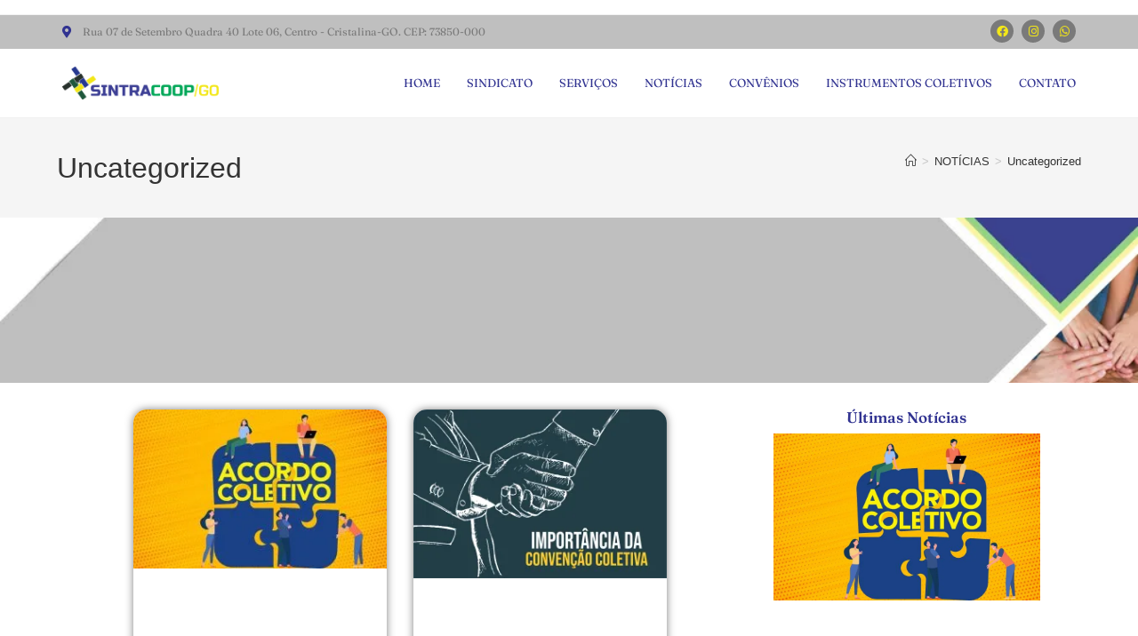

--- FILE ---
content_type: text/html; charset=UTF-8
request_url: https://sintracoopgo.com.br/category/uncategorized/
body_size: 24658
content:
<!DOCTYPE html><html class="html" lang="pt-BR"><head><script data-no-optimize="1">var litespeed_docref=sessionStorage.getItem("litespeed_docref");litespeed_docref&&(Object.defineProperty(document,"referrer",{get:function(){return litespeed_docref}}),sessionStorage.removeItem("litespeed_docref"));</script> <meta charset="UTF-8"><link rel="profile" href="https://gmpg.org/xfn/11"><title>Uncategorized &#8211; Sintracoop &#8211; GO</title><meta name='robots' content='max-image-preview:large' /><style>img:is([sizes="auto" i], [sizes^="auto," i]) { contain-intrinsic-size: 3000px 1500px }</style><meta name="viewport" content="width=device-width, initial-scale=1"><link rel="alternate" type="application/rss+xml" title="Feed para Sintracoop - GO &raquo;" href="https://sintracoopgo.com.br/feed/" /><link rel="alternate" type="application/rss+xml" title="Feed de comentários para Sintracoop - GO &raquo;" href="https://sintracoopgo.com.br/comments/feed/" /><link rel="alternate" type="application/rss+xml" title="Feed de categoria para Sintracoop - GO &raquo; Uncategorized" href="https://sintracoopgo.com.br/category/uncategorized/feed/" /><link data-optimized="2" rel="stylesheet" href="https://sintracoopgo.com.br/wp-content/litespeed/css/2af571463b1029af32899f6e1b1c5f66.css?ver=d1550" /><style id='wp-block-library-theme-inline-css'>.wp-block-audio :where(figcaption){color:#555;font-size:13px;text-align:center}.is-dark-theme .wp-block-audio :where(figcaption){color:#ffffffa6}.wp-block-audio{margin:0 0 1em}.wp-block-code{border:1px solid #ccc;border-radius:4px;font-family:Menlo,Consolas,monaco,monospace;padding:.8em 1em}.wp-block-embed :where(figcaption){color:#555;font-size:13px;text-align:center}.is-dark-theme .wp-block-embed :where(figcaption){color:#ffffffa6}.wp-block-embed{margin:0 0 1em}.blocks-gallery-caption{color:#555;font-size:13px;text-align:center}.is-dark-theme .blocks-gallery-caption{color:#ffffffa6}:root :where(.wp-block-image figcaption){color:#555;font-size:13px;text-align:center}.is-dark-theme :root :where(.wp-block-image figcaption){color:#ffffffa6}.wp-block-image{margin:0 0 1em}.wp-block-pullquote{border-bottom:4px solid;border-top:4px solid;color:currentColor;margin-bottom:1.75em}.wp-block-pullquote cite,.wp-block-pullquote footer,.wp-block-pullquote__citation{color:currentColor;font-size:.8125em;font-style:normal;text-transform:uppercase}.wp-block-quote{border-left:.25em solid;margin:0 0 1.75em;padding-left:1em}.wp-block-quote cite,.wp-block-quote footer{color:currentColor;font-size:.8125em;font-style:normal;position:relative}.wp-block-quote:where(.has-text-align-right){border-left:none;border-right:.25em solid;padding-left:0;padding-right:1em}.wp-block-quote:where(.has-text-align-center){border:none;padding-left:0}.wp-block-quote.is-large,.wp-block-quote.is-style-large,.wp-block-quote:where(.is-style-plain){border:none}.wp-block-search .wp-block-search__label{font-weight:700}.wp-block-search__button{border:1px solid #ccc;padding:.375em .625em}:where(.wp-block-group.has-background){padding:1.25em 2.375em}.wp-block-separator.has-css-opacity{opacity:.4}.wp-block-separator{border:none;border-bottom:2px solid;margin-left:auto;margin-right:auto}.wp-block-separator.has-alpha-channel-opacity{opacity:1}.wp-block-separator:not(.is-style-wide):not(.is-style-dots){width:100px}.wp-block-separator.has-background:not(.is-style-dots){border-bottom:none;height:1px}.wp-block-separator.has-background:not(.is-style-wide):not(.is-style-dots){height:2px}.wp-block-table{margin:0 0 1em}.wp-block-table td,.wp-block-table th{word-break:normal}.wp-block-table :where(figcaption){color:#555;font-size:13px;text-align:center}.is-dark-theme .wp-block-table :where(figcaption){color:#ffffffa6}.wp-block-video :where(figcaption){color:#555;font-size:13px;text-align:center}.is-dark-theme .wp-block-video :where(figcaption){color:#ffffffa6}.wp-block-video{margin:0 0 1em}:root :where(.wp-block-template-part.has-background){margin-bottom:0;margin-top:0;padding:1.25em 2.375em}</style><style id='classic-theme-styles-inline-css'>/*! This file is auto-generated */
.wp-block-button__link{color:#fff;background-color:#32373c;border-radius:9999px;box-shadow:none;text-decoration:none;padding:calc(.667em + 2px) calc(1.333em + 2px);font-size:1.125em}.wp-block-file__button{background:#32373c;color:#fff;text-decoration:none}</style><style id='global-styles-inline-css'>:root{--wp--preset--aspect-ratio--square: 1;--wp--preset--aspect-ratio--4-3: 4/3;--wp--preset--aspect-ratio--3-4: 3/4;--wp--preset--aspect-ratio--3-2: 3/2;--wp--preset--aspect-ratio--2-3: 2/3;--wp--preset--aspect-ratio--16-9: 16/9;--wp--preset--aspect-ratio--9-16: 9/16;--wp--preset--color--black: #000000;--wp--preset--color--cyan-bluish-gray: #abb8c3;--wp--preset--color--white: #ffffff;--wp--preset--color--pale-pink: #f78da7;--wp--preset--color--vivid-red: #cf2e2e;--wp--preset--color--luminous-vivid-orange: #ff6900;--wp--preset--color--luminous-vivid-amber: #fcb900;--wp--preset--color--light-green-cyan: #7bdcb5;--wp--preset--color--vivid-green-cyan: #00d084;--wp--preset--color--pale-cyan-blue: #8ed1fc;--wp--preset--color--vivid-cyan-blue: #0693e3;--wp--preset--color--vivid-purple: #9b51e0;--wp--preset--gradient--vivid-cyan-blue-to-vivid-purple: linear-gradient(135deg,rgba(6,147,227,1) 0%,rgb(155,81,224) 100%);--wp--preset--gradient--light-green-cyan-to-vivid-green-cyan: linear-gradient(135deg,rgb(122,220,180) 0%,rgb(0,208,130) 100%);--wp--preset--gradient--luminous-vivid-amber-to-luminous-vivid-orange: linear-gradient(135deg,rgba(252,185,0,1) 0%,rgba(255,105,0,1) 100%);--wp--preset--gradient--luminous-vivid-orange-to-vivid-red: linear-gradient(135deg,rgba(255,105,0,1) 0%,rgb(207,46,46) 100%);--wp--preset--gradient--very-light-gray-to-cyan-bluish-gray: linear-gradient(135deg,rgb(238,238,238) 0%,rgb(169,184,195) 100%);--wp--preset--gradient--cool-to-warm-spectrum: linear-gradient(135deg,rgb(74,234,220) 0%,rgb(151,120,209) 20%,rgb(207,42,186) 40%,rgb(238,44,130) 60%,rgb(251,105,98) 80%,rgb(254,248,76) 100%);--wp--preset--gradient--blush-light-purple: linear-gradient(135deg,rgb(255,206,236) 0%,rgb(152,150,240) 100%);--wp--preset--gradient--blush-bordeaux: linear-gradient(135deg,rgb(254,205,165) 0%,rgb(254,45,45) 50%,rgb(107,0,62) 100%);--wp--preset--gradient--luminous-dusk: linear-gradient(135deg,rgb(255,203,112) 0%,rgb(199,81,192) 50%,rgb(65,88,208) 100%);--wp--preset--gradient--pale-ocean: linear-gradient(135deg,rgb(255,245,203) 0%,rgb(182,227,212) 50%,rgb(51,167,181) 100%);--wp--preset--gradient--electric-grass: linear-gradient(135deg,rgb(202,248,128) 0%,rgb(113,206,126) 100%);--wp--preset--gradient--midnight: linear-gradient(135deg,rgb(2,3,129) 0%,rgb(40,116,252) 100%);--wp--preset--font-size--small: 13px;--wp--preset--font-size--medium: 20px;--wp--preset--font-size--large: 36px;--wp--preset--font-size--x-large: 42px;--wp--preset--spacing--20: 0.44rem;--wp--preset--spacing--30: 0.67rem;--wp--preset--spacing--40: 1rem;--wp--preset--spacing--50: 1.5rem;--wp--preset--spacing--60: 2.25rem;--wp--preset--spacing--70: 3.38rem;--wp--preset--spacing--80: 5.06rem;--wp--preset--shadow--natural: 6px 6px 9px rgba(0, 0, 0, 0.2);--wp--preset--shadow--deep: 12px 12px 50px rgba(0, 0, 0, 0.4);--wp--preset--shadow--sharp: 6px 6px 0px rgba(0, 0, 0, 0.2);--wp--preset--shadow--outlined: 6px 6px 0px -3px rgba(255, 255, 255, 1), 6px 6px rgba(0, 0, 0, 1);--wp--preset--shadow--crisp: 6px 6px 0px rgba(0, 0, 0, 1);}:where(.is-layout-flex){gap: 0.5em;}:where(.is-layout-grid){gap: 0.5em;}body .is-layout-flex{display: flex;}.is-layout-flex{flex-wrap: wrap;align-items: center;}.is-layout-flex > :is(*, div){margin: 0;}body .is-layout-grid{display: grid;}.is-layout-grid > :is(*, div){margin: 0;}:where(.wp-block-columns.is-layout-flex){gap: 2em;}:where(.wp-block-columns.is-layout-grid){gap: 2em;}:where(.wp-block-post-template.is-layout-flex){gap: 1.25em;}:where(.wp-block-post-template.is-layout-grid){gap: 1.25em;}.has-black-color{color: var(--wp--preset--color--black) !important;}.has-cyan-bluish-gray-color{color: var(--wp--preset--color--cyan-bluish-gray) !important;}.has-white-color{color: var(--wp--preset--color--white) !important;}.has-pale-pink-color{color: var(--wp--preset--color--pale-pink) !important;}.has-vivid-red-color{color: var(--wp--preset--color--vivid-red) !important;}.has-luminous-vivid-orange-color{color: var(--wp--preset--color--luminous-vivid-orange) !important;}.has-luminous-vivid-amber-color{color: var(--wp--preset--color--luminous-vivid-amber) !important;}.has-light-green-cyan-color{color: var(--wp--preset--color--light-green-cyan) !important;}.has-vivid-green-cyan-color{color: var(--wp--preset--color--vivid-green-cyan) !important;}.has-pale-cyan-blue-color{color: var(--wp--preset--color--pale-cyan-blue) !important;}.has-vivid-cyan-blue-color{color: var(--wp--preset--color--vivid-cyan-blue) !important;}.has-vivid-purple-color{color: var(--wp--preset--color--vivid-purple) !important;}.has-black-background-color{background-color: var(--wp--preset--color--black) !important;}.has-cyan-bluish-gray-background-color{background-color: var(--wp--preset--color--cyan-bluish-gray) !important;}.has-white-background-color{background-color: var(--wp--preset--color--white) !important;}.has-pale-pink-background-color{background-color: var(--wp--preset--color--pale-pink) !important;}.has-vivid-red-background-color{background-color: var(--wp--preset--color--vivid-red) !important;}.has-luminous-vivid-orange-background-color{background-color: var(--wp--preset--color--luminous-vivid-orange) !important;}.has-luminous-vivid-amber-background-color{background-color: var(--wp--preset--color--luminous-vivid-amber) !important;}.has-light-green-cyan-background-color{background-color: var(--wp--preset--color--light-green-cyan) !important;}.has-vivid-green-cyan-background-color{background-color: var(--wp--preset--color--vivid-green-cyan) !important;}.has-pale-cyan-blue-background-color{background-color: var(--wp--preset--color--pale-cyan-blue) !important;}.has-vivid-cyan-blue-background-color{background-color: var(--wp--preset--color--vivid-cyan-blue) !important;}.has-vivid-purple-background-color{background-color: var(--wp--preset--color--vivid-purple) !important;}.has-black-border-color{border-color: var(--wp--preset--color--black) !important;}.has-cyan-bluish-gray-border-color{border-color: var(--wp--preset--color--cyan-bluish-gray) !important;}.has-white-border-color{border-color: var(--wp--preset--color--white) !important;}.has-pale-pink-border-color{border-color: var(--wp--preset--color--pale-pink) !important;}.has-vivid-red-border-color{border-color: var(--wp--preset--color--vivid-red) !important;}.has-luminous-vivid-orange-border-color{border-color: var(--wp--preset--color--luminous-vivid-orange) !important;}.has-luminous-vivid-amber-border-color{border-color: var(--wp--preset--color--luminous-vivid-amber) !important;}.has-light-green-cyan-border-color{border-color: var(--wp--preset--color--light-green-cyan) !important;}.has-vivid-green-cyan-border-color{border-color: var(--wp--preset--color--vivid-green-cyan) !important;}.has-pale-cyan-blue-border-color{border-color: var(--wp--preset--color--pale-cyan-blue) !important;}.has-vivid-cyan-blue-border-color{border-color: var(--wp--preset--color--vivid-cyan-blue) !important;}.has-vivid-purple-border-color{border-color: var(--wp--preset--color--vivid-purple) !important;}.has-vivid-cyan-blue-to-vivid-purple-gradient-background{background: var(--wp--preset--gradient--vivid-cyan-blue-to-vivid-purple) !important;}.has-light-green-cyan-to-vivid-green-cyan-gradient-background{background: var(--wp--preset--gradient--light-green-cyan-to-vivid-green-cyan) !important;}.has-luminous-vivid-amber-to-luminous-vivid-orange-gradient-background{background: var(--wp--preset--gradient--luminous-vivid-amber-to-luminous-vivid-orange) !important;}.has-luminous-vivid-orange-to-vivid-red-gradient-background{background: var(--wp--preset--gradient--luminous-vivid-orange-to-vivid-red) !important;}.has-very-light-gray-to-cyan-bluish-gray-gradient-background{background: var(--wp--preset--gradient--very-light-gray-to-cyan-bluish-gray) !important;}.has-cool-to-warm-spectrum-gradient-background{background: var(--wp--preset--gradient--cool-to-warm-spectrum) !important;}.has-blush-light-purple-gradient-background{background: var(--wp--preset--gradient--blush-light-purple) !important;}.has-blush-bordeaux-gradient-background{background: var(--wp--preset--gradient--blush-bordeaux) !important;}.has-luminous-dusk-gradient-background{background: var(--wp--preset--gradient--luminous-dusk) !important;}.has-pale-ocean-gradient-background{background: var(--wp--preset--gradient--pale-ocean) !important;}.has-electric-grass-gradient-background{background: var(--wp--preset--gradient--electric-grass) !important;}.has-midnight-gradient-background{background: var(--wp--preset--gradient--midnight) !important;}.has-small-font-size{font-size: var(--wp--preset--font-size--small) !important;}.has-medium-font-size{font-size: var(--wp--preset--font-size--medium) !important;}.has-large-font-size{font-size: var(--wp--preset--font-size--large) !important;}.has-x-large-font-size{font-size: var(--wp--preset--font-size--x-large) !important;}
:where(.wp-block-post-template.is-layout-flex){gap: 1.25em;}:where(.wp-block-post-template.is-layout-grid){gap: 1.25em;}
:where(.wp-block-columns.is-layout-flex){gap: 2em;}:where(.wp-block-columns.is-layout-grid){gap: 2em;}
:root :where(.wp-block-pullquote){font-size: 1.5em;line-height: 1.6;}</style> <script type="litespeed/javascript" data-src="https://sintracoopgo.com.br/wp-includes/js/jquery/jquery.min.js" id="jquery-core-js"></script> <link rel="https://api.w.org/" href="https://sintracoopgo.com.br/wp-json/" /><link rel="alternate" title="JSON" type="application/json" href="https://sintracoopgo.com.br/wp-json/wp/v2/categories/1" /><link rel="EditURI" type="application/rsd+xml" title="RSD" href="https://sintracoopgo.com.br/xmlrpc.php?rsd" /><meta name="generator" content="WordPress 6.8.3" /><meta name="generator" content="Elementor 3.33.4; features: additional_custom_breakpoints; settings: css_print_method-external, google_font-enabled, font_display-swap"><style>.e-con.e-parent:nth-of-type(n+4):not(.e-lazyloaded):not(.e-no-lazyload),
				.e-con.e-parent:nth-of-type(n+4):not(.e-lazyloaded):not(.e-no-lazyload) * {
					background-image: none !important;
				}
				@media screen and (max-height: 1024px) {
					.e-con.e-parent:nth-of-type(n+3):not(.e-lazyloaded):not(.e-no-lazyload),
					.e-con.e-parent:nth-of-type(n+3):not(.e-lazyloaded):not(.e-no-lazyload) * {
						background-image: none !important;
					}
				}
				@media screen and (max-height: 640px) {
					.e-con.e-parent:nth-of-type(n+2):not(.e-lazyloaded):not(.e-no-lazyload),
					.e-con.e-parent:nth-of-type(n+2):not(.e-lazyloaded):not(.e-no-lazyload) * {
						background-image: none !important;
					}
				}</style><link rel="icon" href="https://sintracoopgo.com.br/wp-content/uploads/2023/09/ICONE-150x150.png" sizes="32x32" /><link rel="icon" href="https://sintracoopgo.com.br/wp-content/uploads/2023/09/ICONE-300x300.png" sizes="192x192" /><link rel="apple-touch-icon" href="https://sintracoopgo.com.br/wp-content/uploads/2023/09/ICONE-300x300.png" /><meta name="msapplication-TileImage" content="https://sintracoopgo.com.br/wp-content/uploads/2023/09/ICONE-300x300.png" />
<style type="text/css">/* Colors */body .theme-button,body input[type="submit"],body button[type="submit"],body button,body .button,body div.wpforms-container-full .wpforms-form input[type=submit],body div.wpforms-container-full .wpforms-form button[type=submit],body div.wpforms-container-full .wpforms-form .wpforms-page-button,.woocommerce-cart .wp-element-button,.woocommerce-checkout .wp-element-button,.wp-block-button__link{border-color:#ffffff}body .theme-button:hover,body input[type="submit"]:hover,body button[type="submit"]:hover,body button:hover,body .button:hover,body div.wpforms-container-full .wpforms-form input[type=submit]:hover,body div.wpforms-container-full .wpforms-form input[type=submit]:active,body div.wpforms-container-full .wpforms-form button[type=submit]:hover,body div.wpforms-container-full .wpforms-form button[type=submit]:active,body div.wpforms-container-full .wpforms-form .wpforms-page-button:hover,body div.wpforms-container-full .wpforms-form .wpforms-page-button:active,.woocommerce-cart .wp-element-button:hover,.woocommerce-checkout .wp-element-button:hover,.wp-block-button__link:hover{border-color:#ffffff}/* OceanWP Style Settings CSS */.theme-button,input[type="submit"],button[type="submit"],button,.button,body div.wpforms-container-full .wpforms-form input[type=submit],body div.wpforms-container-full .wpforms-form button[type=submit],body div.wpforms-container-full .wpforms-form .wpforms-page-button{border-style:solid}.theme-button,input[type="submit"],button[type="submit"],button,.button,body div.wpforms-container-full .wpforms-form input[type=submit],body div.wpforms-container-full .wpforms-form button[type=submit],body div.wpforms-container-full .wpforms-form .wpforms-page-button{border-width:1px}form input[type="text"],form input[type="password"],form input[type="email"],form input[type="url"],form input[type="date"],form input[type="month"],form input[type="time"],form input[type="datetime"],form input[type="datetime-local"],form input[type="week"],form input[type="number"],form input[type="search"],form input[type="tel"],form input[type="color"],form select,form textarea,.woocommerce .woocommerce-checkout .select2-container--default .select2-selection--single{border-style:solid}body div.wpforms-container-full .wpforms-form input[type=date],body div.wpforms-container-full .wpforms-form input[type=datetime],body div.wpforms-container-full .wpforms-form input[type=datetime-local],body div.wpforms-container-full .wpforms-form input[type=email],body div.wpforms-container-full .wpforms-form input[type=month],body div.wpforms-container-full .wpforms-form input[type=number],body div.wpforms-container-full .wpforms-form input[type=password],body div.wpforms-container-full .wpforms-form input[type=range],body div.wpforms-container-full .wpforms-form input[type=search],body div.wpforms-container-full .wpforms-form input[type=tel],body div.wpforms-container-full .wpforms-form input[type=text],body div.wpforms-container-full .wpforms-form input[type=time],body div.wpforms-container-full .wpforms-form input[type=url],body div.wpforms-container-full .wpforms-form input[type=week],body div.wpforms-container-full .wpforms-form select,body div.wpforms-container-full .wpforms-form textarea{border-style:solid}form input[type="text"],form input[type="password"],form input[type="email"],form input[type="url"],form input[type="date"],form input[type="month"],form input[type="time"],form input[type="datetime"],form input[type="datetime-local"],form input[type="week"],form input[type="number"],form input[type="search"],form input[type="tel"],form input[type="color"],form select,form textarea{border-radius:3px}body div.wpforms-container-full .wpforms-form input[type=date],body div.wpforms-container-full .wpforms-form input[type=datetime],body div.wpforms-container-full .wpforms-form input[type=datetime-local],body div.wpforms-container-full .wpforms-form input[type=email],body div.wpforms-container-full .wpforms-form input[type=month],body div.wpforms-container-full .wpforms-form input[type=number],body div.wpforms-container-full .wpforms-form input[type=password],body div.wpforms-container-full .wpforms-form input[type=range],body div.wpforms-container-full .wpforms-form input[type=search],body div.wpforms-container-full .wpforms-form input[type=tel],body div.wpforms-container-full .wpforms-form input[type=text],body div.wpforms-container-full .wpforms-form input[type=time],body div.wpforms-container-full .wpforms-form input[type=url],body div.wpforms-container-full .wpforms-form input[type=week],body div.wpforms-container-full .wpforms-form select,body div.wpforms-container-full .wpforms-form textarea{border-radius:3px}/* Header */#site-header.has-header-media .overlay-header-media{background-color:rgba(0,0,0,0.5)}/* Blog CSS */.ocean-single-post-header ul.meta-item li a:hover{color:#333333}/* Typography */body{font-size:14px;line-height:1.8}h1,h2,h3,h4,h5,h6,.theme-heading,.widget-title,.oceanwp-widget-recent-posts-title,.comment-reply-title,.entry-title,.sidebar-box .widget-title{line-height:1.4}h1{font-size:23px;line-height:1.4}h2{font-size:20px;line-height:1.4}h3{font-size:18px;line-height:1.4}h4{font-size:17px;line-height:1.4}h5{font-size:14px;line-height:1.4}h6{font-size:15px;line-height:1.4}.page-header .page-header-title,.page-header.background-image-page-header .page-header-title{font-size:32px;line-height:1.4}.page-header .page-subheading{font-size:15px;line-height:1.8}.site-breadcrumbs,.site-breadcrumbs a{font-size:13px;line-height:1.4}#top-bar-content,#top-bar-social-alt{font-size:12px;line-height:1.8}#site-logo a.site-logo-text{font-size:24px;line-height:1.8}.dropdown-menu ul li a.menu-link,#site-header.full_screen-header .fs-dropdown-menu ul.sub-menu li a{font-size:12px;line-height:1.2;letter-spacing:.6px}.sidr-class-dropdown-menu li a,a.sidr-class-toggle-sidr-close,#mobile-dropdown ul li a,body #mobile-fullscreen ul li a{font-size:15px;line-height:1.8}.blog-entry.post .blog-entry-header .entry-title a{font-size:24px;line-height:1.4}.ocean-single-post-header .single-post-title{font-size:34px;line-height:1.4;letter-spacing:.6px}.ocean-single-post-header ul.meta-item li,.ocean-single-post-header ul.meta-item li a{font-size:13px;line-height:1.4;letter-spacing:.6px}.ocean-single-post-header .post-author-name,.ocean-single-post-header .post-author-name a{font-size:14px;line-height:1.4;letter-spacing:.6px}.ocean-single-post-header .post-author-description{font-size:12px;line-height:1.4;letter-spacing:.6px}.single-post .entry-title{line-height:1.4;letter-spacing:.6px}.single-post ul.meta li,.single-post ul.meta li a{font-size:14px;line-height:1.4;letter-spacing:.6px}.sidebar-box .widget-title,.sidebar-box.widget_block .wp-block-heading{font-size:13px;line-height:1;letter-spacing:1px}#footer-widgets .footer-box .widget-title{font-size:13px;line-height:1;letter-spacing:1px}#footer-bottom #copyright{font-size:12px;line-height:1}#footer-bottom #footer-bottom-menu{font-size:12px;line-height:1}.woocommerce-store-notice.demo_store{line-height:2;letter-spacing:1.5px}.demo_store .woocommerce-store-notice__dismiss-link{line-height:2;letter-spacing:1.5px}.woocommerce ul.products li.product li.title h2,.woocommerce ul.products li.product li.title a{font-size:14px;line-height:1.5}.woocommerce ul.products li.product li.category,.woocommerce ul.products li.product li.category a{font-size:12px;line-height:1}.woocommerce ul.products li.product .price{font-size:18px;line-height:1}.woocommerce ul.products li.product .button,.woocommerce ul.products li.product .product-inner .added_to_cart{font-size:12px;line-height:1.5;letter-spacing:1px}.woocommerce ul.products li.owp-woo-cond-notice span,.woocommerce ul.products li.owp-woo-cond-notice a{font-size:16px;line-height:1;letter-spacing:1px;font-weight:600;text-transform:capitalize}.woocommerce div.product .product_title{font-size:24px;line-height:1.4;letter-spacing:.6px}.woocommerce div.product p.price{font-size:36px;line-height:1}.woocommerce .owp-btn-normal .summary form button.button,.woocommerce .owp-btn-big .summary form button.button,.woocommerce .owp-btn-very-big .summary form button.button{font-size:12px;line-height:1.5;letter-spacing:1px;text-transform:uppercase}.woocommerce div.owp-woo-single-cond-notice span,.woocommerce div.owp-woo-single-cond-notice a{font-size:18px;line-height:2;letter-spacing:1.5px;font-weight:600;text-transform:capitalize}.ocean-preloader--active .preloader-after-content{font-size:20px;line-height:1.8;letter-spacing:.6px}</style></head><body class="archive category category-uncategorized category-1 wp-custom-logo wp-embed-responsive wp-theme-oceanwp oceanwp-theme dropdown-mobile default-breakpoint has-sidebar content-right-sidebar has-topbar has-breadcrumbs elementor-page-202 elementor-default elementor-template-full-width elementor-kit-7" itemscope="itemscope" itemtype="https://schema.org/Blog"><div id="outer-wrap" class="site clr"><a class="skip-link screen-reader-text" href="#main">Ir para o conteúdo</a><div id="wrap" class="clr"><div id="top-bar-wrap" class="clr"><div id="top-bar" class="clr container has-no-content"><div id="top-bar-inner" class="clr"></div></div></div><header id="site-header" class="clr" data-height="74" itemscope="itemscope" itemtype="https://schema.org/WPHeader" role="banner"><div data-elementor-type="header" data-elementor-id="60" class="elementor elementor-60 elementor-location-header" data-elementor-post-type="elementor_library"><div class="elementor-element elementor-element-b098414 e-grid e-con-boxed e-con e-parent" data-id="b098414" data-element_type="container" data-settings="{&quot;background_background&quot;:&quot;classic&quot;}"><div class="e-con-inner"><div class="elementor-element elementor-element-6d9641e elementor-mobile-align-center elementor-icon-list--layout-traditional elementor-list-item-link-full_width elementor-widget elementor-widget-icon-list" data-id="6d9641e" data-element_type="widget" data-widget_type="icon-list.default"><div class="elementor-widget-container"><ul class="elementor-icon-list-items"><li class="elementor-icon-list-item">
<span class="elementor-icon-list-icon">
<i aria-hidden="true" class="fas fa-map-marker-alt"></i>						</span>
<span class="elementor-icon-list-text">Rua 07 de Setembro Quadra 40 Lote 06,  Centro - Cristalina-GO. CEP: 73850-000</span></li></ul></div></div><div class="elementor-element elementor-element-335b7f8 elementor-shape-circle e-grid-align-right e-grid-align-mobile-center elementor-grid-0 elementor-widget elementor-widget-social-icons" data-id="335b7f8" data-element_type="widget" data-widget_type="social-icons.default"><div class="elementor-widget-container"><div class="elementor-social-icons-wrapper elementor-grid" role="list">
<span class="elementor-grid-item" role="listitem">
<a class="elementor-icon elementor-social-icon elementor-social-icon-facebook elementor-animation-grow elementor-repeater-item-8589463" target="_blank">
<span class="elementor-screen-only">Facebook</span>
<i aria-hidden="true" class="fab fa-facebook"></i>					</a>
</span>
<span class="elementor-grid-item" role="listitem">
<a class="elementor-icon elementor-social-icon elementor-social-icon-instagram elementor-animation-grow elementor-repeater-item-837d0ab" target="_blank">
<span class="elementor-screen-only">Instagram</span>
<i aria-hidden="true" class="fab fa-instagram"></i>					</a>
</span>
<span class="elementor-grid-item" role="listitem">
<a class="elementor-icon elementor-social-icon elementor-social-icon-whatsapp elementor-animation-grow elementor-repeater-item-c8a4b21" target="_blank">
<span class="elementor-screen-only">Whatsapp</span>
<i aria-hidden="true" class="fab fa-whatsapp"></i>					</a>
</span></div></div></div></div></div><div class="elementor-element elementor-element-a623263 e-grid e-con-boxed e-con e-parent" data-id="a623263" data-element_type="container" data-settings="{&quot;background_background&quot;:&quot;classic&quot;,&quot;sticky&quot;:&quot;top&quot;,&quot;sticky_on&quot;:[&quot;desktop&quot;,&quot;tablet&quot;,&quot;mobile&quot;],&quot;sticky_offset&quot;:0,&quot;sticky_effects_offset&quot;:0,&quot;sticky_anchor_link_offset&quot;:0}"><div class="e-con-inner"><div class="elementor-element elementor-element-5cc7956 elementor-widget elementor-widget-theme-site-logo elementor-widget-image" data-id="5cc7956" data-element_type="widget" data-widget_type="theme-site-logo.default"><div class="elementor-widget-container">
<a href="https://sintracoopgo.com.br">
<img data-lazyloaded="1" src="[data-uri]" fetchpriority="high" width="3018" height="650" data-src="https://sintracoopgo.com.br/wp-content/uploads/2023/09/SINTRA_LOGO.png.webp" class="attachment-full size-full wp-image-64" alt="" data-srcset="https://sintracoopgo.com.br/wp-content/uploads/2023/09/SINTRA_LOGO.png.webp 3018w, https://sintracoopgo.com.br/wp-content/uploads/2023/09/SINTRA_LOGO-300x65.png.webp 300w, https://sintracoopgo.com.br/wp-content/uploads/2023/09/SINTRA_LOGO-1024x221.png.webp 1024w, https://sintracoopgo.com.br/wp-content/uploads/2023/09/SINTRA_LOGO-768x165.png.webp 768w, https://sintracoopgo.com.br/wp-content/uploads/2023/09/SINTRA_LOGO-1536x331.png.webp 1536w, https://sintracoopgo.com.br/wp-content/uploads/2023/09/SINTRA_LOGO-2048x441.png.webp 2048w" data-sizes="(max-width: 3018px) 100vw, 3018px" />				</a></div></div><div class="elementor-element elementor-element-8d92a5f elementor-nav-menu__align-end elementor-nav-menu--stretch elementor-nav-menu--dropdown-tablet elementor-nav-menu__text-align-aside elementor-nav-menu--toggle elementor-nav-menu--burger elementor-widget elementor-widget-nav-menu" data-id="8d92a5f" data-element_type="widget" data-settings="{&quot;full_width&quot;:&quot;stretch&quot;,&quot;layout&quot;:&quot;horizontal&quot;,&quot;submenu_icon&quot;:{&quot;value&quot;:&quot;&lt;i class=\&quot;fas fa-caret-down\&quot;&gt;&lt;\/i&gt;&quot;,&quot;library&quot;:&quot;fa-solid&quot;},&quot;toggle&quot;:&quot;burger&quot;}" data-widget_type="nav-menu.default"><div class="elementor-widget-container"><nav aria-label="Menu" class="elementor-nav-menu--main elementor-nav-menu__container elementor-nav-menu--layout-horizontal e--pointer-underline e--animation-drop-in"><ul id="menu-1-8d92a5f" class="elementor-nav-menu"><li class="menu-item menu-item-type-post_type menu-item-object-page menu-item-home menu-item-16"><a href="https://sintracoopgo.com.br/" class="elementor-item">HOME</a></li><li class="menu-item menu-item-type-post_type menu-item-object-page menu-item-has-children menu-item-36"><a href="https://sintracoopgo.com.br/sindicato/" class="elementor-item">SINDICATO</a><ul class="sub-menu elementor-nav-menu--dropdown"><li class="menu-item menu-item-type-post_type menu-item-object-page menu-item-52"><a href="https://sintracoopgo.com.br/quem-somos/" class="elementor-sub-item">QUEM SOMOS</a></li><li class="menu-item menu-item-type-post_type menu-item-object-page menu-item-51"><a href="https://sintracoopgo.com.br/nossa-historia/" class="elementor-sub-item">NOSSA HISTÓRIA</a></li><li class="menu-item menu-item-type-post_type menu-item-object-page menu-item-50"><a href="https://sintracoopgo.com.br/diretoria/" class="elementor-sub-item">DIRETORIA</a></li><li class="menu-item menu-item-type-post_type menu-item-object-page menu-item-49"><a href="https://sintracoopgo.com.br/perguntas-frequentes/" class="elementor-sub-item">PERGUNTAS FREQUENTES</a></li></ul></li><li class="menu-item menu-item-type-post_type menu-item-object-page menu-item-has-children menu-item-35"><a href="https://sintracoopgo.com.br/servicos/" class="elementor-item">SERVIÇOS</a><ul class="sub-menu elementor-nav-menu--dropdown"><li class="menu-item menu-item-type-post_type menu-item-object-page menu-item-55"><a href="https://sintracoopgo.com.br/homologacao/" class="elementor-sub-item">HOMOLOGAÇÃO</a></li><li class="menu-item menu-item-type-post_type menu-item-object-page menu-item-54"><a href="https://sintracoopgo.com.br/atendimento-juridico/" class="elementor-sub-item">ATENDIMENTO JURÍDICO</a></li><li class="menu-item menu-item-type-post_type menu-item-object-page menu-item-53"><a href="https://sintracoopgo.com.br/formulario-de-filiacao/" class="elementor-sub-item">FORMULÁRIO DE FILIAÇÃO</a></li></ul></li><li class="menu-item menu-item-type-post_type menu-item-object-page current_page_parent menu-item-34"><a href="https://sintracoopgo.com.br/noticias/" class="elementor-item">NOTÍCIAS</a></li><li class="menu-item menu-item-type-post_type menu-item-object-page menu-item-32"><a href="https://sintracoopgo.com.br/convenios/" class="elementor-item">CONVÊNIOS</a></li><li class="menu-item menu-item-type-post_type menu-item-object-page menu-item-33"><a href="https://sintracoopgo.com.br/instrumentos-coletivos/" class="elementor-item">INSTRUMENTOS COLETIVOS</a></li><li class="menu-item menu-item-type-post_type menu-item-object-page menu-item-31"><a href="https://sintracoopgo.com.br/contato/" class="elementor-item">CONTATO</a></li></ul></nav><div class="elementor-menu-toggle" role="button" tabindex="0" aria-label="Alternar menu" aria-expanded="false">
<i aria-hidden="true" role="presentation" class="elementor-menu-toggle__icon--open eicon-menu-bar"></i><i aria-hidden="true" role="presentation" class="elementor-menu-toggle__icon--close eicon-close"></i></div><nav class="elementor-nav-menu--dropdown elementor-nav-menu__container" aria-hidden="true"><ul id="menu-2-8d92a5f" class="elementor-nav-menu"><li class="menu-item menu-item-type-post_type menu-item-object-page menu-item-home menu-item-16"><a href="https://sintracoopgo.com.br/" class="elementor-item" tabindex="-1">HOME</a></li><li class="menu-item menu-item-type-post_type menu-item-object-page menu-item-has-children menu-item-36"><a href="https://sintracoopgo.com.br/sindicato/" class="elementor-item" tabindex="-1">SINDICATO</a><ul class="sub-menu elementor-nav-menu--dropdown"><li class="menu-item menu-item-type-post_type menu-item-object-page menu-item-52"><a href="https://sintracoopgo.com.br/quem-somos/" class="elementor-sub-item" tabindex="-1">QUEM SOMOS</a></li><li class="menu-item menu-item-type-post_type menu-item-object-page menu-item-51"><a href="https://sintracoopgo.com.br/nossa-historia/" class="elementor-sub-item" tabindex="-1">NOSSA HISTÓRIA</a></li><li class="menu-item menu-item-type-post_type menu-item-object-page menu-item-50"><a href="https://sintracoopgo.com.br/diretoria/" class="elementor-sub-item" tabindex="-1">DIRETORIA</a></li><li class="menu-item menu-item-type-post_type menu-item-object-page menu-item-49"><a href="https://sintracoopgo.com.br/perguntas-frequentes/" class="elementor-sub-item" tabindex="-1">PERGUNTAS FREQUENTES</a></li></ul></li><li class="menu-item menu-item-type-post_type menu-item-object-page menu-item-has-children menu-item-35"><a href="https://sintracoopgo.com.br/servicos/" class="elementor-item" tabindex="-1">SERVIÇOS</a><ul class="sub-menu elementor-nav-menu--dropdown"><li class="menu-item menu-item-type-post_type menu-item-object-page menu-item-55"><a href="https://sintracoopgo.com.br/homologacao/" class="elementor-sub-item" tabindex="-1">HOMOLOGAÇÃO</a></li><li class="menu-item menu-item-type-post_type menu-item-object-page menu-item-54"><a href="https://sintracoopgo.com.br/atendimento-juridico/" class="elementor-sub-item" tabindex="-1">ATENDIMENTO JURÍDICO</a></li><li class="menu-item menu-item-type-post_type menu-item-object-page menu-item-53"><a href="https://sintracoopgo.com.br/formulario-de-filiacao/" class="elementor-sub-item" tabindex="-1">FORMULÁRIO DE FILIAÇÃO</a></li></ul></li><li class="menu-item menu-item-type-post_type menu-item-object-page current_page_parent menu-item-34"><a href="https://sintracoopgo.com.br/noticias/" class="elementor-item" tabindex="-1">NOTÍCIAS</a></li><li class="menu-item menu-item-type-post_type menu-item-object-page menu-item-32"><a href="https://sintracoopgo.com.br/convenios/" class="elementor-item" tabindex="-1">CONVÊNIOS</a></li><li class="menu-item menu-item-type-post_type menu-item-object-page menu-item-33"><a href="https://sintracoopgo.com.br/instrumentos-coletivos/" class="elementor-item" tabindex="-1">INSTRUMENTOS COLETIVOS</a></li><li class="menu-item menu-item-type-post_type menu-item-object-page menu-item-31"><a href="https://sintracoopgo.com.br/contato/" class="elementor-item" tabindex="-1">CONTATO</a></li></ul></nav></div></div></div></div></div></header><main id="main" class="site-main clr"  role="main"><header class="page-header"><div class="container clr page-header-inner"><h1 class="page-header-title clr" itemprop="headline">Uncategorized</h1><nav role="navigation" aria-label="Caminhos de navegação (breadcrumbs)" class="site-breadcrumbs clr position-"><ol class="trail-items" itemscope itemtype="http://schema.org/BreadcrumbList"><meta name="numberOfItems" content="3" /><meta name="itemListOrder" content="Ascending" /><li class="trail-item trail-begin" itemprop="itemListElement" itemscope itemtype="https://schema.org/ListItem"><a href="https://sintracoopgo.com.br" rel="home" aria-label="Página inicial" itemprop="item"><span itemprop="name"><i class=" icon-home" aria-hidden="true" role="img"></i><span class="breadcrumb-home has-icon">Página inicial</span></span></a><span class="breadcrumb-sep">></span><meta itemprop="position" content="1" /></li><li class="trail-item" itemprop="itemListElement" itemscope itemtype="https://schema.org/ListItem"><a href="https://sintracoopgo.com.br/noticias/" itemprop="item"><span itemprop="name">NOTÍCIAS</span></a><span class="breadcrumb-sep">></span><meta itemprop="position" content="2" /></li><li class="trail-item trail-end" itemprop="itemListElement" itemscope itemtype="https://schema.org/ListItem"><span itemprop="name"><a href="https://sintracoopgo.com.br/category/uncategorized/">Uncategorized</a></span><meta itemprop="position" content="3" /></li></ol></nav></div></header><div data-elementor-type="archive" data-elementor-id="202" class="elementor elementor-202 elementor-location-archive" data-elementor-post-type="elementor_library"><header class="elementor-section elementor-top-section elementor-element elementor-element-1b72744d elementor-section-full_width elementor-section-height-default elementor-section-height-default" data-id="1b72744d" data-element_type="section" data-settings="{&quot;background_background&quot;:&quot;classic&quot;}"><div class="elementor-container elementor-column-gap-default"><div class="elementor-column elementor-col-100 elementor-top-column elementor-element elementor-element-63e3ae23" data-id="63e3ae23" data-element_type="column"><div class="elementor-widget-wrap elementor-element-populated"><div class="elementor-element elementor-element-4d83cddd elementor-invisible elementor-widget elementor-widget-heading" data-id="4d83cddd" data-element_type="widget" data-settings="{&quot;_animation&quot;:&quot;fadeInUp&quot;}" data-widget_type="heading.default"><div class="elementor-widget-container"><h1 class="elementor-heading-title elementor-size-xl">Notícias</h1></div></div></div></div></div></header><div class="elementor-element elementor-element-077ac2a e-flex e-con-boxed e-con e-parent" data-id="077ac2a" data-element_type="container"><div class="e-con-inner"><div class="elementor-element elementor-element-0c26985 e-con-full e-flex e-con e-child" data-id="0c26985" data-element_type="container"><div class="elementor-element elementor-element-a1027d4 elementor-grid-2 elementor-grid-tablet-2 elementor-grid-mobile-1 elementor-posts--thumbnail-top elementor-widget elementor-widget-posts" data-id="a1027d4" data-element_type="widget" data-settings="{&quot;classic_columns&quot;:&quot;2&quot;,&quot;pagination_type&quot;:&quot;numbers&quot;,&quot;classic_columns_tablet&quot;:&quot;2&quot;,&quot;classic_columns_mobile&quot;:&quot;1&quot;,&quot;classic_row_gap&quot;:{&quot;unit&quot;:&quot;px&quot;,&quot;size&quot;:35,&quot;sizes&quot;:[]},&quot;classic_row_gap_tablet&quot;:{&quot;unit&quot;:&quot;px&quot;,&quot;size&quot;:&quot;&quot;,&quot;sizes&quot;:[]},&quot;classic_row_gap_mobile&quot;:{&quot;unit&quot;:&quot;px&quot;,&quot;size&quot;:&quot;&quot;,&quot;sizes&quot;:[]}}" data-widget_type="posts.classic"><div class="elementor-widget-container"><div class="elementor-posts-container elementor-posts elementor-posts--skin-classic elementor-grid"><article class="elementor-post elementor-grid-item post-174 post type-post status-publish format-standard has-post-thumbnail hentry category-uncategorized entry has-media">
<a class="elementor-post__thumbnail__link" href="https://sintracoopgo.com.br/o-que-e-um-acordo-coletivo-de-trabalho/" tabindex="-1" ><div class="elementor-post__thumbnail"><img data-lazyloaded="1" src="[data-uri]" width="300" height="188" data-src="https://sintracoopgo.com.br/wp-content/uploads/2024/01/site-1-300x188.jpg.webp" class="attachment-medium size-medium wp-image-175" alt="" data-srcset="https://sintracoopgo.com.br/wp-content/uploads/2024/01/site-1-300x188.jpg.webp 300w, https://sintracoopgo.com.br/wp-content/uploads/2024/01/site-1-768x480.jpg.webp 768w, https://sintracoopgo.com.br/wp-content/uploads/2024/01/site-1.jpg.webp 800w" data-sizes="(max-width: 300px) 100vw, 300px" /></div>
</a><div class="elementor-post__text"><h3 class="elementor-post__title">
<a href="https://sintracoopgo.com.br/o-que-e-um-acordo-coletivo-de-trabalho/" >
O QUE É UM ACORDO COLETIVO DE TRABALHO			</a></h3>
<a class="elementor-post__read-more" href="https://sintracoopgo.com.br/o-que-e-um-acordo-coletivo-de-trabalho/" aria-label="Read more about O QUE É UM ACORDO COLETIVO DE TRABALHO" tabindex="-1" >
Leia mais »		</a></div></article><article class="elementor-post elementor-grid-item post-171 post type-post status-publish format-standard has-post-thumbnail hentry category-uncategorized entry has-media">
<a class="elementor-post__thumbnail__link" href="https://sintracoopgo.com.br/o-que-e-uma-convencao-coletiva-de-trabalho/" tabindex="-1" ><div class="elementor-post__thumbnail"><img data-lazyloaded="1" src="[data-uri]" width="300" height="200" data-src="https://sintracoopgo.com.br/wp-content/uploads/2024/01/bc51060f6c30f0ac11bec893c69361c0-300x200.png.webp" class="attachment-medium size-medium wp-image-172" alt="" data-srcset="https://sintracoopgo.com.br/wp-content/uploads/2024/01/bc51060f6c30f0ac11bec893c69361c0-300x200.png.webp 300w, https://sintracoopgo.com.br/wp-content/uploads/2024/01/bc51060f6c30f0ac11bec893c69361c0-1024x684.png.webp 1024w, https://sintracoopgo.com.br/wp-content/uploads/2024/01/bc51060f6c30f0ac11bec893c69361c0-768x513.png.webp 768w, https://sintracoopgo.com.br/wp-content/uploads/2024/01/bc51060f6c30f0ac11bec893c69361c0-1536x1026.png.webp 1536w, https://sintracoopgo.com.br/wp-content/uploads/2024/01/bc51060f6c30f0ac11bec893c69361c0-2048x1368.png.webp 2048w" data-sizes="(max-width: 300px) 100vw, 300px" /></div>
</a><div class="elementor-post__text"><h3 class="elementor-post__title">
<a href="https://sintracoopgo.com.br/o-que-e-uma-convencao-coletiva-de-trabalho/" >
O QUE É UMA CONVENÇÃO COLETIVA DE TRABALHO			</a></h3>
<a class="elementor-post__read-more" href="https://sintracoopgo.com.br/o-que-e-uma-convencao-coletiva-de-trabalho/" aria-label="Read more about O QUE É UMA CONVENÇÃO COLETIVA DE TRABALHO" tabindex="-1" >
Leia mais »		</a></div></article><article class="elementor-post elementor-grid-item post-168 post type-post status-publish format-standard has-post-thumbnail hentry category-uncategorized entry has-media">
<a class="elementor-post__thumbnail__link" href="https://sintracoopgo.com.br/por-que-me-filiar-ao-sindicato/" tabindex="-1" ><div class="elementor-post__thumbnail"><img data-lazyloaded="1" src="[data-uri]" loading="lazy" width="300" height="102" data-src="https://sintracoopgo.com.br/wp-content/uploads/2024/01/banners-blog-filie-se-300x102.jpg.webp" class="attachment-medium size-medium wp-image-169" alt="" data-srcset="https://sintracoopgo.com.br/wp-content/uploads/2024/01/banners-blog-filie-se-300x102.jpg.webp 300w, https://sintracoopgo.com.br/wp-content/uploads/2024/01/banners-blog-filie-se-768x261.jpg.webp 768w, https://sintracoopgo.com.br/wp-content/uploads/2024/01/banners-blog-filie-se.jpg.webp 843w" data-sizes="(max-width: 300px) 100vw, 300px" /></div>
</a><div class="elementor-post__text"><h3 class="elementor-post__title">
<a href="https://sintracoopgo.com.br/por-que-me-filiar-ao-sindicato/" >
POR QUE ME FILIAR AO SINDICATO?			</a></h3>
<a class="elementor-post__read-more" href="https://sintracoopgo.com.br/por-que-me-filiar-ao-sindicato/" aria-label="Read more about POR QUE ME FILIAR AO SINDICATO?" tabindex="-1" >
Leia mais »		</a></div></article><article class="elementor-post elementor-grid-item post-165 post type-post status-publish format-standard has-post-thumbnail hentry category-uncategorized entry has-media">
<a class="elementor-post__thumbnail__link" href="https://sintracoopgo.com.br/sem-sindicato-nao-tem-negociacao/" tabindex="-1" ><div class="elementor-post__thumbnail"><img data-lazyloaded="1" src="[data-uri]" loading="lazy" width="300" height="200" data-src="https://sintracoopgo.com.br/wp-content/uploads/2024/01/a-mao-segura-um-megafone-azul-sobre-fundo-branco-conceito-de-anuncio_868292-2417-300x200.jpg.webp" class="attachment-medium size-medium wp-image-166" alt="" data-srcset="https://sintracoopgo.com.br/wp-content/uploads/2024/01/a-mao-segura-um-megafone-azul-sobre-fundo-branco-conceito-de-anuncio_868292-2417-300x200.jpg.webp 300w, https://sintracoopgo.com.br/wp-content/uploads/2024/01/a-mao-segura-um-megafone-azul-sobre-fundo-branco-conceito-de-anuncio_868292-2417-768x512.jpg.webp 768w, https://sintracoopgo.com.br/wp-content/uploads/2024/01/a-mao-segura-um-megafone-azul-sobre-fundo-branco-conceito-de-anuncio_868292-2417.jpg.webp 826w" data-sizes="(max-width: 300px) 100vw, 300px" /></div>
</a><div class="elementor-post__text"><h3 class="elementor-post__title">
<a href="https://sintracoopgo.com.br/sem-sindicato-nao-tem-negociacao/" >
SEM SINDICATO NÃO TEM NEGOCIAÇÃO			</a></h3>
<a class="elementor-post__read-more" href="https://sintracoopgo.com.br/sem-sindicato-nao-tem-negociacao/" aria-label="Read more about SEM SINDICATO NÃO TEM NEGOCIAÇÃO" tabindex="-1" >
Leia mais »		</a></div></article><article class="elementor-post elementor-grid-item post-162 post type-post status-publish format-standard has-post-thumbnail hentry category-uncategorized entry has-media">
<a class="elementor-post__thumbnail__link" href="https://sintracoopgo.com.br/sindicatos-e-suas-consquistas-historicas-conheca-as-principais-conquistas-dos-sindicatos/" tabindex="-1" ><div class="elementor-post__thumbnail"><img data-lazyloaded="1" src="[data-uri]" loading="lazy" width="300" height="168" data-src="https://sintracoopgo.com.br/wp-content/uploads/2024/01/transferir.jpeg.webp" class="attachment-medium size-medium wp-image-163" alt="" /></div>
</a><div class="elementor-post__text"><h3 class="elementor-post__title">
<a href="https://sintracoopgo.com.br/sindicatos-e-suas-consquistas-historicas-conheca-as-principais-conquistas-dos-sindicatos/" >
SINDICATOS E SUAS CONSQUISTAS HISTÓRICAS – CONHEÇA AS PRINCIPAIS CONQUISTAS DOS SINDICATOS			</a></h3>
<a class="elementor-post__read-more" href="https://sintracoopgo.com.br/sindicatos-e-suas-consquistas-historicas-conheca-as-principais-conquistas-dos-sindicatos/" aria-label="Read more about SINDICATOS E SUAS CONSQUISTAS HISTÓRICAS – CONHEÇA AS PRINCIPAIS CONQUISTAS DOS SINDICATOS" tabindex="-1" >
Leia mais »		</a></div></article><article class="elementor-post elementor-grid-item post-159 post type-post status-publish format-standard has-post-thumbnail hentry category-uncategorized entry has-media">
<a class="elementor-post__thumbnail__link" href="https://sintracoopgo.com.br/novo-valor-do-salario-minimo-de-r-1-41200-passa-a-vigorar-a-partir-de-janeiro/" tabindex="-1" ><div class="elementor-post__thumbnail"><img data-lazyloaded="1" src="[data-uri]" loading="lazy" width="300" height="157" data-src="https://sintracoopgo.com.br/wp-content/uploads/2024/01/salario-minimo-2024-300x157.jpg.webp" class="attachment-medium size-medium wp-image-160" alt="" data-srcset="https://sintracoopgo.com.br/wp-content/uploads/2024/01/salario-minimo-2024-300x157.jpg.webp 300w, https://sintracoopgo.com.br/wp-content/uploads/2024/01/salario-minimo-2024-1024x536.jpg.webp 1024w, https://sintracoopgo.com.br/wp-content/uploads/2024/01/salario-minimo-2024-768x402.jpg.webp 768w, https://sintracoopgo.com.br/wp-content/uploads/2024/01/salario-minimo-2024.jpg.webp 1200w" data-sizes="(max-width: 300px) 100vw, 300px" /></div>
</a><div class="elementor-post__text"><h3 class="elementor-post__title">
<a href="https://sintracoopgo.com.br/novo-valor-do-salario-minimo-de-r-1-41200-passa-a-vigorar-a-partir-de-janeiro/" >
NOVO VALOR DO SALÁRIO-MÍNIMO DE R$ 1.412,00 PASSA A VIGORAR A PARTIR DE JANEIRO			</a></h3>
<a class="elementor-post__read-more" href="https://sintracoopgo.com.br/novo-valor-do-salario-minimo-de-r-1-41200-passa-a-vigorar-a-partir-de-janeiro/" aria-label="Read more about NOVO VALOR DO SALÁRIO-MÍNIMO DE R$ 1.412,00 PASSA A VIGORAR A PARTIR DE JANEIRO" tabindex="-1" >
Leia mais »		</a></div></article></div><div class="e-load-more-anchor" data-page="1" data-max-page="2" data-next-page="https://sintracoopgo.com.br/category/uncategorized/page/2/"></div><nav class="elementor-pagination" aria-label="Paginação">
<span aria-current="page" class="page-numbers current"><span class="elementor-screen-only">Página</span>1</span>
<a class="page-numbers" href="https://sintracoopgo.com.br/category/uncategorized/page/2/"><span class="elementor-screen-only">Página</span>2</a></nav></div></div></div><div class="elementor-element elementor-element-9f97e32 e-con-full elementor-hidden-mobile e-flex e-con e-child" data-id="9f97e32" data-element_type="container"><div class="elementor-element elementor-element-b2f3c31 elementor-widget elementor-widget-heading" data-id="b2f3c31" data-element_type="widget" data-widget_type="heading.default"><div class="elementor-widget-container"><h1 class="elementor-heading-title elementor-size-xl">Últimas Notícias</h1></div></div><div class="elementor-element elementor-element-6c4ba58 elementor-grid-1 elementor-grid-tablet-2 elementor-grid-mobile-1 elementor-posts--thumbnail-top elementor-widget elementor-widget-posts" data-id="6c4ba58" data-element_type="widget" data-settings="{&quot;classic_columns&quot;:&quot;1&quot;,&quot;classic_columns_tablet&quot;:&quot;2&quot;,&quot;classic_columns_mobile&quot;:&quot;1&quot;,&quot;classic_row_gap&quot;:{&quot;unit&quot;:&quot;px&quot;,&quot;size&quot;:35,&quot;sizes&quot;:[]},&quot;classic_row_gap_tablet&quot;:{&quot;unit&quot;:&quot;px&quot;,&quot;size&quot;:&quot;&quot;,&quot;sizes&quot;:[]},&quot;classic_row_gap_mobile&quot;:{&quot;unit&quot;:&quot;px&quot;,&quot;size&quot;:&quot;&quot;,&quot;sizes&quot;:[]}}" data-widget_type="posts.classic"><div class="elementor-widget-container"><div class="elementor-posts-container elementor-posts elementor-posts--skin-classic elementor-grid"><article class="elementor-post elementor-grid-item post-174 post type-post status-publish format-standard has-post-thumbnail hentry category-uncategorized entry has-media">
<a class="elementor-post__thumbnail__link" href="https://sintracoopgo.com.br/o-que-e-um-acordo-coletivo-de-trabalho/" tabindex="-1" ><div class="elementor-post__thumbnail"><img data-lazyloaded="1" src="[data-uri]" loading="lazy" width="800" height="500" data-src="https://sintracoopgo.com.br/wp-content/uploads/2024/01/site-1.jpg.webp" class="attachment-full size-full wp-image-175" alt="" data-srcset="https://sintracoopgo.com.br/wp-content/uploads/2024/01/site-1.jpg.webp 800w, https://sintracoopgo.com.br/wp-content/uploads/2024/01/site-1-300x188.jpg.webp 300w, https://sintracoopgo.com.br/wp-content/uploads/2024/01/site-1-768x480.jpg.webp 768w" data-sizes="(max-width: 800px) 100vw, 800px" /></div>
</a><div class="elementor-post__text"><h3 class="elementor-post__title">
<a href="https://sintracoopgo.com.br/o-que-e-um-acordo-coletivo-de-trabalho/" >
O QUE É UM ACORDO COLETIVO DE TRABALHO			</a></h3>
<a class="elementor-post__read-more" href="https://sintracoopgo.com.br/o-que-e-um-acordo-coletivo-de-trabalho/" aria-label="Read more about O QUE É UM ACORDO COLETIVO DE TRABALHO" tabindex="-1" >
Leia mais »		</a></div></article><article class="elementor-post elementor-grid-item post-171 post type-post status-publish format-standard has-post-thumbnail hentry category-uncategorized entry has-media">
<a class="elementor-post__thumbnail__link" href="https://sintracoopgo.com.br/o-que-e-uma-convencao-coletiva-de-trabalho/" tabindex="-1" ><div class="elementor-post__thumbnail"><img data-lazyloaded="1" src="[data-uri]" loading="lazy" width="2706" height="1808" data-src="https://sintracoopgo.com.br/wp-content/uploads/2024/01/bc51060f6c30f0ac11bec893c69361c0.png.webp" class="attachment-full size-full wp-image-172" alt="" data-srcset="https://sintracoopgo.com.br/wp-content/uploads/2024/01/bc51060f6c30f0ac11bec893c69361c0.png.webp 2706w, https://sintracoopgo.com.br/wp-content/uploads/2024/01/bc51060f6c30f0ac11bec893c69361c0-300x200.png.webp 300w, https://sintracoopgo.com.br/wp-content/uploads/2024/01/bc51060f6c30f0ac11bec893c69361c0-1024x684.png.webp 1024w, https://sintracoopgo.com.br/wp-content/uploads/2024/01/bc51060f6c30f0ac11bec893c69361c0-768x513.png.webp 768w, https://sintracoopgo.com.br/wp-content/uploads/2024/01/bc51060f6c30f0ac11bec893c69361c0-1536x1026.png.webp 1536w, https://sintracoopgo.com.br/wp-content/uploads/2024/01/bc51060f6c30f0ac11bec893c69361c0-2048x1368.png.webp 2048w" data-sizes="(max-width: 2706px) 100vw, 2706px" /></div>
</a><div class="elementor-post__text"><h3 class="elementor-post__title">
<a href="https://sintracoopgo.com.br/o-que-e-uma-convencao-coletiva-de-trabalho/" >
O QUE É UMA CONVENÇÃO COLETIVA DE TRABALHO			</a></h3>
<a class="elementor-post__read-more" href="https://sintracoopgo.com.br/o-que-e-uma-convencao-coletiva-de-trabalho/" aria-label="Read more about O QUE É UMA CONVENÇÃO COLETIVA DE TRABALHO" tabindex="-1" >
Leia mais »		</a></div></article><article class="elementor-post elementor-grid-item post-168 post type-post status-publish format-standard has-post-thumbnail hentry category-uncategorized entry has-media">
<a class="elementor-post__thumbnail__link" href="https://sintracoopgo.com.br/por-que-me-filiar-ao-sindicato/" tabindex="-1" ><div class="elementor-post__thumbnail"><img data-lazyloaded="1" src="[data-uri]" loading="lazy" width="843" height="286" data-src="https://sintracoopgo.com.br/wp-content/uploads/2024/01/banners-blog-filie-se.jpg.webp" class="attachment-full size-full wp-image-169" alt="" data-srcset="https://sintracoopgo.com.br/wp-content/uploads/2024/01/banners-blog-filie-se.jpg.webp 843w, https://sintracoopgo.com.br/wp-content/uploads/2024/01/banners-blog-filie-se-300x102.jpg.webp 300w, https://sintracoopgo.com.br/wp-content/uploads/2024/01/banners-blog-filie-se-768x261.jpg.webp 768w" data-sizes="(max-width: 843px) 100vw, 843px" /></div>
</a><div class="elementor-post__text"><h3 class="elementor-post__title">
<a href="https://sintracoopgo.com.br/por-que-me-filiar-ao-sindicato/" >
POR QUE ME FILIAR AO SINDICATO?			</a></h3>
<a class="elementor-post__read-more" href="https://sintracoopgo.com.br/por-que-me-filiar-ao-sindicato/" aria-label="Read more about POR QUE ME FILIAR AO SINDICATO?" tabindex="-1" >
Leia mais »		</a></div></article></div></div></div></div></div></div></div></main><div data-elementor-type="footer" data-elementor-id="77" class="elementor elementor-77 elementor-location-footer" data-elementor-post-type="elementor_library"><div class="elementor-element elementor-element-e0fa121 e-flex e-con-boxed e-con e-parent" data-id="e0fa121" data-element_type="container" data-settings="{&quot;background_background&quot;:&quot;classic&quot;}"><div class="e-con-inner"><div class="elementor-element elementor-element-377dfd1 elementor-widget elementor-widget-google_maps" data-id="377dfd1" data-element_type="widget" data-widget_type="google_maps.default"><div class="elementor-widget-container"><div class="elementor-custom-embed">
<iframe data-lazyloaded="1" src="about:blank" loading="lazy"
src="https://maps.google.com/maps?q=Rua%2007%20de%20Setembro%20Quadra%2040%20Lote%2006%2C%20%20Centro%20-%20Cristalina-GO%20CEP%3A%2073850-000&#038;t=m&#038;z=11&#038;output=embed&#038;iwloc=near"
title="Rua 07 de Setembro Quadra 40 Lote 06,  Centro - Cristalina-GO CEP: 73850-000"
aria-label="Rua 07 de Setembro Quadra 40 Lote 06,  Centro - Cristalina-GO CEP: 73850-000"
></iframe></div></div></div></div></div><div class="elementor-element elementor-element-01b4c88 e-flex e-con-boxed e-con e-parent" data-id="01b4c88" data-element_type="container" data-settings="{&quot;background_background&quot;:&quot;classic&quot;}"><div class="e-con-inner"><div class="elementor-element elementor-element-10567e0 e-con-full e-flex e-con e-child" data-id="10567e0" data-element_type="container"><div class="elementor-element elementor-element-8de7f51 elementor-widget elementor-widget-theme-site-logo elementor-widget-image" data-id="8de7f51" data-element_type="widget" data-widget_type="theme-site-logo.default"><div class="elementor-widget-container">
<a href="https://sintracoopgo.com.br">
<img data-lazyloaded="1" src="[data-uri]" fetchpriority="high" width="3018" height="650" data-src="https://sintracoopgo.com.br/wp-content/uploads/2023/09/SINTRA_LOGO.png.webp" class="attachment-full size-full wp-image-64" alt="" data-srcset="https://sintracoopgo.com.br/wp-content/uploads/2023/09/SINTRA_LOGO.png.webp 3018w, https://sintracoopgo.com.br/wp-content/uploads/2023/09/SINTRA_LOGO-300x65.png.webp 300w, https://sintracoopgo.com.br/wp-content/uploads/2023/09/SINTRA_LOGO-1024x221.png.webp 1024w, https://sintracoopgo.com.br/wp-content/uploads/2023/09/SINTRA_LOGO-768x165.png.webp 768w, https://sintracoopgo.com.br/wp-content/uploads/2023/09/SINTRA_LOGO-1536x331.png.webp 1536w, https://sintracoopgo.com.br/wp-content/uploads/2023/09/SINTRA_LOGO-2048x441.png.webp 2048w" data-sizes="(max-width: 3018px) 100vw, 3018px" />				</a></div></div><div class="elementor-element elementor-element-556fdcc elementor-widget elementor-widget-heading" data-id="556fdcc" data-element_type="widget" data-widget_type="heading.default"><div class="elementor-widget-container"><h2 class="elementor-heading-title elementor-size-default">Atendimento: Segunda a Sexta das 8h às 18h</h2></div></div><div class="elementor-element elementor-element-6346aea elementor-icon-list--layout-traditional elementor-list-item-link-full_width elementor-widget elementor-widget-icon-list" data-id="6346aea" data-element_type="widget" data-widget_type="icon-list.default"><div class="elementor-widget-container"><ul class="elementor-icon-list-items"><li class="elementor-icon-list-item">
<span class="elementor-icon-list-icon">
<i aria-hidden="true" class="far fa-envelope"></i>						</span>
<span class="elementor-icon-list-text">contato@sintracoopgo.com.br</span></li><li class="elementor-icon-list-item">
<span class="elementor-icon-list-icon">
<i aria-hidden="true" class="fas fa-phone-alt"></i>						</span>
<span class="elementor-icon-list-text">(61) XXXXX XXXX</span></li><li class="elementor-icon-list-item">
<span class="elementor-icon-list-icon">
<i aria-hidden="true" class="fab fa-whatsapp"></i>						</span>
<span class="elementor-icon-list-text">(61) XXXXX XXXX</span></li></ul></div></div><div class="elementor-element elementor-element-42c4acf elementor-shape-circle e-grid-align-mobile-center elementor-grid-0 e-grid-align-center elementor-widget elementor-widget-social-icons" data-id="42c4acf" data-element_type="widget" data-widget_type="social-icons.default"><div class="elementor-widget-container"><div class="elementor-social-icons-wrapper elementor-grid" role="list">
<span class="elementor-grid-item" role="listitem">
<a class="elementor-icon elementor-social-icon elementor-social-icon-facebook elementor-animation-grow elementor-repeater-item-8589463" target="_blank">
<span class="elementor-screen-only">Facebook</span>
<i aria-hidden="true" class="fab fa-facebook"></i>					</a>
</span>
<span class="elementor-grid-item" role="listitem">
<a class="elementor-icon elementor-social-icon elementor-social-icon-instagram elementor-animation-grow elementor-repeater-item-837d0ab" target="_blank">
<span class="elementor-screen-only">Instagram</span>
<i aria-hidden="true" class="fab fa-instagram"></i>					</a>
</span>
<span class="elementor-grid-item" role="listitem">
<a class="elementor-icon elementor-social-icon elementor-social-icon-whatsapp elementor-animation-grow elementor-repeater-item-c8a4b21" target="_blank">
<span class="elementor-screen-only">Whatsapp</span>
<i aria-hidden="true" class="fab fa-whatsapp"></i>					</a>
</span></div></div></div></div><div class="elementor-element elementor-element-44c8a87 e-con-full e-flex e-con e-child" data-id="44c8a87" data-element_type="container"><div class="elementor-element elementor-element-2e36373 elementor-widget elementor-widget-heading" data-id="2e36373" data-element_type="widget" data-widget_type="heading.default"><div class="elementor-widget-container"><h2 class="elementor-heading-title elementor-size-default">Quem Somos</h2></div></div><div class="elementor-element elementor-element-5cc33bc elementor-widget elementor-widget-text-editor" data-id="5cc33bc" data-element_type="widget" data-widget_type="text-editor.default"><div class="elementor-widget-container"><p>O Sindicato dos Trabalhadores em Cooperativas agroindustriais, agrícolas, de consumo, crédito, educacional, habitacional, infraestrutura, agro mineral, produção, trabalho, transporte e turismo do estado de Goiás – Sintracoop – GO tem por objetivo defender e representar legalmente a categoria de trabalhadores em cooperativas no estado.</p></div></div></div><div class="elementor-element elementor-element-ed8bff8 e-con-full e-flex e-con e-child" data-id="ed8bff8" data-element_type="container"><div class="elementor-element elementor-element-fa7ce2d elementor-widget elementor-widget-heading" data-id="fa7ce2d" data-element_type="widget" data-widget_type="heading.default"><div class="elementor-widget-container"><h2 class="elementor-heading-title elementor-size-default">Filiado a</h2></div></div><div class="elementor-element elementor-element-bb7f656 elementor-widget elementor-widget-image" data-id="bb7f656" data-element_type="widget" data-widget_type="image.default"><div class="elementor-widget-container">
<img data-lazyloaded="1" src="[data-uri]" loading="lazy" width="300" height="300" data-src="https://sintracoopgo.com.br/wp-content/uploads/2024/01/logo-fenatracoop-png-300x300.png.webp" class="attachment-medium size-medium wp-image-79" alt="" data-srcset="https://sintracoopgo.com.br/wp-content/uploads/2024/01/logo-fenatracoop-png-300x300.png.webp 300w, https://sintracoopgo.com.br/wp-content/uploads/2024/01/logo-fenatracoop-png-1024x1024.png.webp 1024w, https://sintracoopgo.com.br/wp-content/uploads/2024/01/logo-fenatracoop-png-150x150.png.webp 150w, https://sintracoopgo.com.br/wp-content/uploads/2024/01/logo-fenatracoop-png-768x768.png.webp 768w, https://sintracoopgo.com.br/wp-content/uploads/2024/01/logo-fenatracoop-png-1536x1536.png.webp 1536w, https://sintracoopgo.com.br/wp-content/uploads/2024/01/logo-fenatracoop-png-2048x2048.png.webp 2048w" data-sizes="(max-width: 300px) 100vw, 300px" /></div></div><div class="elementor-element elementor-element-f6abe9a elementor-widget elementor-widget-image" data-id="f6abe9a" data-element_type="widget" data-widget_type="image.default"><div class="elementor-widget-container">
<img data-lazyloaded="1" src="[data-uri]" loading="lazy" width="281" height="300" data-src="https://sintracoopgo.com.br/wp-content/uploads/2024/01/csb-sem-fundo-281x300.png.webp" class="attachment-medium size-medium wp-image-80" alt="" data-srcset="https://sintracoopgo.com.br/wp-content/uploads/2024/01/csb-sem-fundo-281x300.png.webp 281w, https://sintracoopgo.com.br/wp-content/uploads/2024/01/csb-sem-fundo.png.webp 506w" data-sizes="(max-width: 281px) 100vw, 281px" /></div></div></div><div class="elementor-element elementor-element-6b7d10f e-con-full e-flex e-con e-child" data-id="6b7d10f" data-element_type="container"><div class="elementor-element elementor-element-9720ffa elementor-hidden-tablet elementor-hidden-mobile elementor-nav-menu--dropdown-tablet elementor-nav-menu__text-align-aside elementor-nav-menu--toggle elementor-nav-menu--burger elementor-widget elementor-widget-nav-menu" data-id="9720ffa" data-element_type="widget" data-settings="{&quot;layout&quot;:&quot;vertical&quot;,&quot;submenu_icon&quot;:{&quot;value&quot;:&quot;&lt;i class=\&quot;fas fa-caret-down\&quot;&gt;&lt;\/i&gt;&quot;,&quot;library&quot;:&quot;fa-solid&quot;},&quot;toggle&quot;:&quot;burger&quot;}" data-widget_type="nav-menu.default"><div class="elementor-widget-container"><nav aria-label="Menu" class="elementor-nav-menu--main elementor-nav-menu__container elementor-nav-menu--layout-vertical e--pointer-underline e--animation-fade"><ul id="menu-1-9720ffa" class="elementor-nav-menu sm-vertical"><li class="menu-item menu-item-type-post_type menu-item-object-page menu-item-home menu-item-16"><a href="https://sintracoopgo.com.br/" class="elementor-item">HOME</a></li><li class="menu-item menu-item-type-post_type menu-item-object-page menu-item-has-children menu-item-36"><a href="https://sintracoopgo.com.br/sindicato/" class="elementor-item">SINDICATO</a><ul class="sub-menu elementor-nav-menu--dropdown"><li class="menu-item menu-item-type-post_type menu-item-object-page menu-item-52"><a href="https://sintracoopgo.com.br/quem-somos/" class="elementor-sub-item">QUEM SOMOS</a></li><li class="menu-item menu-item-type-post_type menu-item-object-page menu-item-51"><a href="https://sintracoopgo.com.br/nossa-historia/" class="elementor-sub-item">NOSSA HISTÓRIA</a></li><li class="menu-item menu-item-type-post_type menu-item-object-page menu-item-50"><a href="https://sintracoopgo.com.br/diretoria/" class="elementor-sub-item">DIRETORIA</a></li><li class="menu-item menu-item-type-post_type menu-item-object-page menu-item-49"><a href="https://sintracoopgo.com.br/perguntas-frequentes/" class="elementor-sub-item">PERGUNTAS FREQUENTES</a></li></ul></li><li class="menu-item menu-item-type-post_type menu-item-object-page menu-item-has-children menu-item-35"><a href="https://sintracoopgo.com.br/servicos/" class="elementor-item">SERVIÇOS</a><ul class="sub-menu elementor-nav-menu--dropdown"><li class="menu-item menu-item-type-post_type menu-item-object-page menu-item-55"><a href="https://sintracoopgo.com.br/homologacao/" class="elementor-sub-item">HOMOLOGAÇÃO</a></li><li class="menu-item menu-item-type-post_type menu-item-object-page menu-item-54"><a href="https://sintracoopgo.com.br/atendimento-juridico/" class="elementor-sub-item">ATENDIMENTO JURÍDICO</a></li><li class="menu-item menu-item-type-post_type menu-item-object-page menu-item-53"><a href="https://sintracoopgo.com.br/formulario-de-filiacao/" class="elementor-sub-item">FORMULÁRIO DE FILIAÇÃO</a></li></ul></li><li class="menu-item menu-item-type-post_type menu-item-object-page current_page_parent menu-item-34"><a href="https://sintracoopgo.com.br/noticias/" class="elementor-item">NOTÍCIAS</a></li><li class="menu-item menu-item-type-post_type menu-item-object-page menu-item-32"><a href="https://sintracoopgo.com.br/convenios/" class="elementor-item">CONVÊNIOS</a></li><li class="menu-item menu-item-type-post_type menu-item-object-page menu-item-33"><a href="https://sintracoopgo.com.br/instrumentos-coletivos/" class="elementor-item">INSTRUMENTOS COLETIVOS</a></li><li class="menu-item menu-item-type-post_type menu-item-object-page menu-item-31"><a href="https://sintracoopgo.com.br/contato/" class="elementor-item">CONTATO</a></li></ul></nav><div class="elementor-menu-toggle" role="button" tabindex="0" aria-label="Alternar menu" aria-expanded="false">
<i aria-hidden="true" role="presentation" class="elementor-menu-toggle__icon--open eicon-menu-bar"></i><i aria-hidden="true" role="presentation" class="elementor-menu-toggle__icon--close eicon-close"></i></div><nav class="elementor-nav-menu--dropdown elementor-nav-menu__container" aria-hidden="true"><ul id="menu-2-9720ffa" class="elementor-nav-menu sm-vertical"><li class="menu-item menu-item-type-post_type menu-item-object-page menu-item-home menu-item-16"><a href="https://sintracoopgo.com.br/" class="elementor-item" tabindex="-1">HOME</a></li><li class="menu-item menu-item-type-post_type menu-item-object-page menu-item-has-children menu-item-36"><a href="https://sintracoopgo.com.br/sindicato/" class="elementor-item" tabindex="-1">SINDICATO</a><ul class="sub-menu elementor-nav-menu--dropdown"><li class="menu-item menu-item-type-post_type menu-item-object-page menu-item-52"><a href="https://sintracoopgo.com.br/quem-somos/" class="elementor-sub-item" tabindex="-1">QUEM SOMOS</a></li><li class="menu-item menu-item-type-post_type menu-item-object-page menu-item-51"><a href="https://sintracoopgo.com.br/nossa-historia/" class="elementor-sub-item" tabindex="-1">NOSSA HISTÓRIA</a></li><li class="menu-item menu-item-type-post_type menu-item-object-page menu-item-50"><a href="https://sintracoopgo.com.br/diretoria/" class="elementor-sub-item" tabindex="-1">DIRETORIA</a></li><li class="menu-item menu-item-type-post_type menu-item-object-page menu-item-49"><a href="https://sintracoopgo.com.br/perguntas-frequentes/" class="elementor-sub-item" tabindex="-1">PERGUNTAS FREQUENTES</a></li></ul></li><li class="menu-item menu-item-type-post_type menu-item-object-page menu-item-has-children menu-item-35"><a href="https://sintracoopgo.com.br/servicos/" class="elementor-item" tabindex="-1">SERVIÇOS</a><ul class="sub-menu elementor-nav-menu--dropdown"><li class="menu-item menu-item-type-post_type menu-item-object-page menu-item-55"><a href="https://sintracoopgo.com.br/homologacao/" class="elementor-sub-item" tabindex="-1">HOMOLOGAÇÃO</a></li><li class="menu-item menu-item-type-post_type menu-item-object-page menu-item-54"><a href="https://sintracoopgo.com.br/atendimento-juridico/" class="elementor-sub-item" tabindex="-1">ATENDIMENTO JURÍDICO</a></li><li class="menu-item menu-item-type-post_type menu-item-object-page menu-item-53"><a href="https://sintracoopgo.com.br/formulario-de-filiacao/" class="elementor-sub-item" tabindex="-1">FORMULÁRIO DE FILIAÇÃO</a></li></ul></li><li class="menu-item menu-item-type-post_type menu-item-object-page current_page_parent menu-item-34"><a href="https://sintracoopgo.com.br/noticias/" class="elementor-item" tabindex="-1">NOTÍCIAS</a></li><li class="menu-item menu-item-type-post_type menu-item-object-page menu-item-32"><a href="https://sintracoopgo.com.br/convenios/" class="elementor-item" tabindex="-1">CONVÊNIOS</a></li><li class="menu-item menu-item-type-post_type menu-item-object-page menu-item-33"><a href="https://sintracoopgo.com.br/instrumentos-coletivos/" class="elementor-item" tabindex="-1">INSTRUMENTOS COLETIVOS</a></li><li class="menu-item menu-item-type-post_type menu-item-object-page menu-item-31"><a href="https://sintracoopgo.com.br/contato/" class="elementor-item" tabindex="-1">CONTATO</a></li></ul></nav></div></div></div></div></div><div class="elementor-element elementor-element-25537c8 e-flex e-con-boxed e-con e-parent" data-id="25537c8" data-element_type="container" data-settings="{&quot;background_background&quot;:&quot;classic&quot;}"><div class="e-con-inner"><div class="elementor-element elementor-element-fbf3e65 elementor-widget elementor-widget-heading" data-id="fbf3e65" data-element_type="widget" data-widget_type="heading.default"><div class="elementor-widget-container"><h2 class="elementor-heading-title elementor-size-default">© 2026 Todos os direitos reservados</h2></div></div><div class="elementor-element elementor-element-c7dc6ee elementor-widget elementor-widget-heading" data-id="c7dc6ee" data-element_type="widget" data-widget_type="heading.default"><div class="elementor-widget-container"><h2 class="elementor-heading-title elementor-size-default">Feito com carinho por Curti Comunicação</h2></div></div></div></div></div></div></div><a aria-label="Rolar para o topo da página" href="#" id="scroll-top" class="scroll-top-right"><i class=" fa fa-angle-up" aria-hidden="true" role="img"></i></a> <script type="speculationrules">{"prefetch":[{"source":"document","where":{"and":[{"href_matches":"\/*"},{"not":{"href_matches":["\/wp-*.php","\/wp-admin\/*","\/wp-content\/uploads\/*","\/wp-content\/*","\/wp-content\/plugins\/*","\/wp-content\/themes\/oceanwp\/*","\/*\\?(.+)"]}},{"not":{"selector_matches":"a[rel~=\"nofollow\"]"}},{"not":{"selector_matches":".no-prefetch, .no-prefetch a"}}]},"eagerness":"conservative"}]}</script> <script type="litespeed/javascript">const lazyloadRunObserver=()=>{const lazyloadBackgrounds=document.querySelectorAll(`.e-con.e-parent:not(.e-lazyloaded)`);const lazyloadBackgroundObserver=new IntersectionObserver((entries)=>{entries.forEach((entry)=>{if(entry.isIntersecting){let lazyloadBackground=entry.target;if(lazyloadBackground){lazyloadBackground.classList.add('e-lazyloaded')}
lazyloadBackgroundObserver.unobserve(entry.target)}})},{rootMargin:'200px 0px 200px 0px'});lazyloadBackgrounds.forEach((lazyloadBackground)=>{lazyloadBackgroundObserver.observe(lazyloadBackground)})};const events=['DOMContentLiteSpeedLoaded','elementor/lazyload/observe',];events.forEach((event)=>{document.addEventListener(event,lazyloadRunObserver)})</script> <script id="oceanwp-main-js-extra" type="litespeed/javascript">var oceanwpLocalize={"nonce":"3717e8fb6c","isRTL":"","menuSearchStyle":"drop_down","mobileMenuSearchStyle":"disabled","sidrSource":null,"sidrDisplace":"1","sidrSide":"left","sidrDropdownTarget":"link","verticalHeaderTarget":"link","customScrollOffset":"0","customSelects":".woocommerce-ordering .orderby, #dropdown_product_cat, .widget_categories select, .widget_archive select, .single-product .variations_form .variations select","loadMoreLoadingText":"Carregando\u2026","ajax_url":"https:\/\/sintracoopgo.com.br\/wp-admin\/admin-ajax.php","oe_mc_wpnonce":"8963197f7c"}</script> <script id="elementor-frontend-js-before" type="litespeed/javascript">var elementorFrontendConfig={"environmentMode":{"edit":!1,"wpPreview":!1,"isScriptDebug":!1},"i18n":{"shareOnFacebook":"Compartilhar no Facebook","shareOnTwitter":"Compartilhar no Twitter","pinIt":"Fixar","download":"Baixar","downloadImage":"Baixar imagem","fullscreen":"Tela cheia","zoom":"Zoom","share":"Compartilhar","playVideo":"Reproduzir v\u00eddeo","previous":"Anterior","next":"Pr\u00f3ximo","close":"Fechar","a11yCarouselPrevSlideMessage":"Slide anterior","a11yCarouselNextSlideMessage":"Pr\u00f3ximo slide","a11yCarouselFirstSlideMessage":"Este \u00e9 o primeiro slide","a11yCarouselLastSlideMessage":"Este \u00e9 o \u00faltimo slide","a11yCarouselPaginationBulletMessage":"Ir para o slide"},"is_rtl":!1,"breakpoints":{"xs":0,"sm":480,"md":768,"lg":1025,"xl":1440,"xxl":1600},"responsive":{"breakpoints":{"mobile":{"label":"Dispositivos m\u00f3veis no modo retrato","value":767,"default_value":767,"direction":"max","is_enabled":!0},"mobile_extra":{"label":"Dispositivos m\u00f3veis no modo paisagem","value":880,"default_value":880,"direction":"max","is_enabled":!1},"tablet":{"label":"Tablet no modo retrato","value":1024,"default_value":1024,"direction":"max","is_enabled":!0},"tablet_extra":{"label":"Tablet no modo paisagem","value":1200,"default_value":1200,"direction":"max","is_enabled":!1},"laptop":{"label":"Notebook","value":1366,"default_value":1366,"direction":"max","is_enabled":!1},"widescreen":{"label":"Tela ampla (widescreen)","value":2400,"default_value":2400,"direction":"min","is_enabled":!1}},"hasCustomBreakpoints":!1},"version":"3.33.4","is_static":!1,"experimentalFeatures":{"additional_custom_breakpoints":!0,"container":!0,"theme_builder_v2":!0,"nested-elements":!0,"home_screen":!0,"global_classes_should_enforce_capabilities":!0,"e_variables":!0,"cloud-library":!0,"e_opt_in_v4_page":!0,"import-export-customization":!0},"urls":{"assets":"https:\/\/sintracoopgo.com.br\/wp-content\/plugins\/elementor\/assets\/","ajaxurl":"https:\/\/sintracoopgo.com.br\/wp-admin\/admin-ajax.php","uploadUrl":"https:\/\/sintracoopgo.com.br\/wp-content\/uploads"},"nonces":{"floatingButtonsClickTracking":"8845c60e9e"},"swiperClass":"swiper","settings":{"editorPreferences":[]},"kit":{"active_breakpoints":["viewport_mobile","viewport_tablet"],"global_image_lightbox":"yes","lightbox_enable_counter":"yes","lightbox_enable_fullscreen":"yes","lightbox_enable_zoom":"yes","lightbox_enable_share":"yes","lightbox_title_src":"title","lightbox_description_src":"description"},"post":{"id":0,"title":"Uncategorized &#8211; Sintracoop &#8211; GO","excerpt":""}}</script> <script id="flickr-widget-script-js-extra" type="litespeed/javascript">var flickrWidgetParams={"widgets":[]}</script> <script id="wp-i18n-js-after" type="litespeed/javascript">wp.i18n.setLocaleData({'text direction\u0004ltr':['ltr']})</script> <script id="elementor-pro-frontend-js-before" type="litespeed/javascript">var ElementorProFrontendConfig={"ajaxurl":"https:\/\/sintracoopgo.com.br\/wp-admin\/admin-ajax.php","nonce":"20d2b8107e","urls":{"assets":"https:\/\/sintracoopgo.com.br\/wp-content\/plugins\/elementor-pro\/assets\/","rest":"https:\/\/sintracoopgo.com.br\/wp-json\/"},"settings":{"lazy_load_background_images":!0},"popup":{"hasPopUps":!1},"shareButtonsNetworks":{"facebook":{"title":"Facebook","has_counter":!0},"twitter":{"title":"Twitter"},"linkedin":{"title":"LinkedIn","has_counter":!0},"pinterest":{"title":"Pinterest","has_counter":!0},"reddit":{"title":"Reddit","has_counter":!0},"vk":{"title":"VK","has_counter":!0},"odnoklassniki":{"title":"OK","has_counter":!0},"tumblr":{"title":"Tumblr"},"digg":{"title":"Digg"},"skype":{"title":"Skype"},"stumbleupon":{"title":"StumbleUpon","has_counter":!0},"mix":{"title":"Mix"},"telegram":{"title":"Telegram"},"pocket":{"title":"Pocket","has_counter":!0},"xing":{"title":"XING","has_counter":!0},"whatsapp":{"title":"WhatsApp"},"email":{"title":"Email"},"print":{"title":"Print"},"x-twitter":{"title":"X"},"threads":{"title":"Threads"}},"facebook_sdk":{"lang":"pt_BR","app_id":""},"lottie":{"defaultAnimationUrl":"https:\/\/sintracoopgo.com.br\/wp-content\/plugins\/elementor-pro\/modules\/lottie\/assets\/animations\/default.json"}}</script> <script data-no-optimize="1">window.lazyLoadOptions=Object.assign({},{threshold:300},window.lazyLoadOptions||{});!function(t,e){"object"==typeof exports&&"undefined"!=typeof module?module.exports=e():"function"==typeof define&&define.amd?define(e):(t="undefined"!=typeof globalThis?globalThis:t||self).LazyLoad=e()}(this,function(){"use strict";function e(){return(e=Object.assign||function(t){for(var e=1;e<arguments.length;e++){var n,a=arguments[e];for(n in a)Object.prototype.hasOwnProperty.call(a,n)&&(t[n]=a[n])}return t}).apply(this,arguments)}function o(t){return e({},at,t)}function l(t,e){return t.getAttribute(gt+e)}function c(t){return l(t,vt)}function s(t,e){return function(t,e,n){e=gt+e;null!==n?t.setAttribute(e,n):t.removeAttribute(e)}(t,vt,e)}function i(t){return s(t,null),0}function r(t){return null===c(t)}function u(t){return c(t)===_t}function d(t,e,n,a){t&&(void 0===a?void 0===n?t(e):t(e,n):t(e,n,a))}function f(t,e){et?t.classList.add(e):t.className+=(t.className?" ":"")+e}function _(t,e){et?t.classList.remove(e):t.className=t.className.replace(new RegExp("(^|\\s+)"+e+"(\\s+|$)")," ").replace(/^\s+/,"").replace(/\s+$/,"")}function g(t){return t.llTempImage}function v(t,e){!e||(e=e._observer)&&e.unobserve(t)}function b(t,e){t&&(t.loadingCount+=e)}function p(t,e){t&&(t.toLoadCount=e)}function n(t){for(var e,n=[],a=0;e=t.children[a];a+=1)"SOURCE"===e.tagName&&n.push(e);return n}function h(t,e){(t=t.parentNode)&&"PICTURE"===t.tagName&&n(t).forEach(e)}function a(t,e){n(t).forEach(e)}function m(t){return!!t[lt]}function E(t){return t[lt]}function I(t){return delete t[lt]}function y(e,t){var n;m(e)||(n={},t.forEach(function(t){n[t]=e.getAttribute(t)}),e[lt]=n)}function L(a,t){var o;m(a)&&(o=E(a),t.forEach(function(t){var e,n;e=a,(t=o[n=t])?e.setAttribute(n,t):e.removeAttribute(n)}))}function k(t,e,n){f(t,e.class_loading),s(t,st),n&&(b(n,1),d(e.callback_loading,t,n))}function A(t,e,n){n&&t.setAttribute(e,n)}function O(t,e){A(t,rt,l(t,e.data_sizes)),A(t,it,l(t,e.data_srcset)),A(t,ot,l(t,e.data_src))}function w(t,e,n){var a=l(t,e.data_bg_multi),o=l(t,e.data_bg_multi_hidpi);(a=nt&&o?o:a)&&(t.style.backgroundImage=a,n=n,f(t=t,(e=e).class_applied),s(t,dt),n&&(e.unobserve_completed&&v(t,e),d(e.callback_applied,t,n)))}function x(t,e){!e||0<e.loadingCount||0<e.toLoadCount||d(t.callback_finish,e)}function M(t,e,n){t.addEventListener(e,n),t.llEvLisnrs[e]=n}function N(t){return!!t.llEvLisnrs}function z(t){if(N(t)){var e,n,a=t.llEvLisnrs;for(e in a){var o=a[e];n=e,o=o,t.removeEventListener(n,o)}delete t.llEvLisnrs}}function C(t,e,n){var a;delete t.llTempImage,b(n,-1),(a=n)&&--a.toLoadCount,_(t,e.class_loading),e.unobserve_completed&&v(t,n)}function R(i,r,c){var l=g(i)||i;N(l)||function(t,e,n){N(t)||(t.llEvLisnrs={});var a="VIDEO"===t.tagName?"loadeddata":"load";M(t,a,e),M(t,"error",n)}(l,function(t){var e,n,a,o;n=r,a=c,o=u(e=i),C(e,n,a),f(e,n.class_loaded),s(e,ut),d(n.callback_loaded,e,a),o||x(n,a),z(l)},function(t){var e,n,a,o;n=r,a=c,o=u(e=i),C(e,n,a),f(e,n.class_error),s(e,ft),d(n.callback_error,e,a),o||x(n,a),z(l)})}function T(t,e,n){var a,o,i,r,c;t.llTempImage=document.createElement("IMG"),R(t,e,n),m(c=t)||(c[lt]={backgroundImage:c.style.backgroundImage}),i=n,r=l(a=t,(o=e).data_bg),c=l(a,o.data_bg_hidpi),(r=nt&&c?c:r)&&(a.style.backgroundImage='url("'.concat(r,'")'),g(a).setAttribute(ot,r),k(a,o,i)),w(t,e,n)}function G(t,e,n){var a;R(t,e,n),a=e,e=n,(t=Et[(n=t).tagName])&&(t(n,a),k(n,a,e))}function D(t,e,n){var a;a=t,(-1<It.indexOf(a.tagName)?G:T)(t,e,n)}function S(t,e,n){var a;t.setAttribute("loading","lazy"),R(t,e,n),a=e,(e=Et[(n=t).tagName])&&e(n,a),s(t,_t)}function V(t){t.removeAttribute(ot),t.removeAttribute(it),t.removeAttribute(rt)}function j(t){h(t,function(t){L(t,mt)}),L(t,mt)}function F(t){var e;(e=yt[t.tagName])?e(t):m(e=t)&&(t=E(e),e.style.backgroundImage=t.backgroundImage)}function P(t,e){var n;F(t),n=e,r(e=t)||u(e)||(_(e,n.class_entered),_(e,n.class_exited),_(e,n.class_applied),_(e,n.class_loading),_(e,n.class_loaded),_(e,n.class_error)),i(t),I(t)}function U(t,e,n,a){var o;n.cancel_on_exit&&(c(t)!==st||"IMG"===t.tagName&&(z(t),h(o=t,function(t){V(t)}),V(o),j(t),_(t,n.class_loading),b(a,-1),i(t),d(n.callback_cancel,t,e,a)))}function $(t,e,n,a){var o,i,r=(i=t,0<=bt.indexOf(c(i)));s(t,"entered"),f(t,n.class_entered),_(t,n.class_exited),o=t,i=a,n.unobserve_entered&&v(o,i),d(n.callback_enter,t,e,a),r||D(t,n,a)}function q(t){return t.use_native&&"loading"in HTMLImageElement.prototype}function H(t,o,i){t.forEach(function(t){return(a=t).isIntersecting||0<a.intersectionRatio?$(t.target,t,o,i):(e=t.target,n=t,a=o,t=i,void(r(e)||(f(e,a.class_exited),U(e,n,a,t),d(a.callback_exit,e,n,t))));var e,n,a})}function B(e,n){var t;tt&&!q(e)&&(n._observer=new IntersectionObserver(function(t){H(t,e,n)},{root:(t=e).container===document?null:t.container,rootMargin:t.thresholds||t.threshold+"px"}))}function J(t){return Array.prototype.slice.call(t)}function K(t){return t.container.querySelectorAll(t.elements_selector)}function Q(t){return c(t)===ft}function W(t,e){return e=t||K(e),J(e).filter(r)}function X(e,t){var n;(n=K(e),J(n).filter(Q)).forEach(function(t){_(t,e.class_error),i(t)}),t.update()}function t(t,e){var n,a,t=o(t);this._settings=t,this.loadingCount=0,B(t,this),n=t,a=this,Y&&window.addEventListener("online",function(){X(n,a)}),this.update(e)}var Y="undefined"!=typeof window,Z=Y&&!("onscroll"in window)||"undefined"!=typeof navigator&&/(gle|ing|ro)bot|crawl|spider/i.test(navigator.userAgent),tt=Y&&"IntersectionObserver"in window,et=Y&&"classList"in document.createElement("p"),nt=Y&&1<window.devicePixelRatio,at={elements_selector:".lazy",container:Z||Y?document:null,threshold:300,thresholds:null,data_src:"src",data_srcset:"srcset",data_sizes:"sizes",data_bg:"bg",data_bg_hidpi:"bg-hidpi",data_bg_multi:"bg-multi",data_bg_multi_hidpi:"bg-multi-hidpi",data_poster:"poster",class_applied:"applied",class_loading:"litespeed-loading",class_loaded:"litespeed-loaded",class_error:"error",class_entered:"entered",class_exited:"exited",unobserve_completed:!0,unobserve_entered:!1,cancel_on_exit:!0,callback_enter:null,callback_exit:null,callback_applied:null,callback_loading:null,callback_loaded:null,callback_error:null,callback_finish:null,callback_cancel:null,use_native:!1},ot="src",it="srcset",rt="sizes",ct="poster",lt="llOriginalAttrs",st="loading",ut="loaded",dt="applied",ft="error",_t="native",gt="data-",vt="ll-status",bt=[st,ut,dt,ft],pt=[ot],ht=[ot,ct],mt=[ot,it,rt],Et={IMG:function(t,e){h(t,function(t){y(t,mt),O(t,e)}),y(t,mt),O(t,e)},IFRAME:function(t,e){y(t,pt),A(t,ot,l(t,e.data_src))},VIDEO:function(t,e){a(t,function(t){y(t,pt),A(t,ot,l(t,e.data_src))}),y(t,ht),A(t,ct,l(t,e.data_poster)),A(t,ot,l(t,e.data_src)),t.load()}},It=["IMG","IFRAME","VIDEO"],yt={IMG:j,IFRAME:function(t){L(t,pt)},VIDEO:function(t){a(t,function(t){L(t,pt)}),L(t,ht),t.load()}},Lt=["IMG","IFRAME","VIDEO"];return t.prototype={update:function(t){var e,n,a,o=this._settings,i=W(t,o);{if(p(this,i.length),!Z&&tt)return q(o)?(e=o,n=this,i.forEach(function(t){-1!==Lt.indexOf(t.tagName)&&S(t,e,n)}),void p(n,0)):(t=this._observer,o=i,t.disconnect(),a=t,void o.forEach(function(t){a.observe(t)}));this.loadAll(i)}},destroy:function(){this._observer&&this._observer.disconnect(),K(this._settings).forEach(function(t){I(t)}),delete this._observer,delete this._settings,delete this.loadingCount,delete this.toLoadCount},loadAll:function(t){var e=this,n=this._settings;W(t,n).forEach(function(t){v(t,e),D(t,n,e)})},restoreAll:function(){var e=this._settings;K(e).forEach(function(t){P(t,e)})}},t.load=function(t,e){e=o(e);D(t,e)},t.resetStatus=function(t){i(t)},t}),function(t,e){"use strict";function n(){e.body.classList.add("litespeed_lazyloaded")}function a(){console.log("[LiteSpeed] Start Lazy Load"),o=new LazyLoad(Object.assign({},t.lazyLoadOptions||{},{elements_selector:"[data-lazyloaded]",callback_finish:n})),i=function(){o.update()},t.MutationObserver&&new MutationObserver(i).observe(e.documentElement,{childList:!0,subtree:!0,attributes:!0})}var o,i;t.addEventListener?t.addEventListener("load",a,!1):t.attachEvent("onload",a)}(window,document);</script><script data-no-optimize="1">window.litespeed_ui_events=window.litespeed_ui_events||["mouseover","click","keydown","wheel","touchmove","touchstart"];var urlCreator=window.URL||window.webkitURL;function litespeed_load_delayed_js_force(){console.log("[LiteSpeed] Start Load JS Delayed"),litespeed_ui_events.forEach(e=>{window.removeEventListener(e,litespeed_load_delayed_js_force,{passive:!0})}),document.querySelectorAll("iframe[data-litespeed-src]").forEach(e=>{e.setAttribute("src",e.getAttribute("data-litespeed-src"))}),"loading"==document.readyState?window.addEventListener("DOMContentLoaded",litespeed_load_delayed_js):litespeed_load_delayed_js()}litespeed_ui_events.forEach(e=>{window.addEventListener(e,litespeed_load_delayed_js_force,{passive:!0})});async function litespeed_load_delayed_js(){let t=[];for(var d in document.querySelectorAll('script[type="litespeed/javascript"]').forEach(e=>{t.push(e)}),t)await new Promise(e=>litespeed_load_one(t[d],e));document.dispatchEvent(new Event("DOMContentLiteSpeedLoaded")),window.dispatchEvent(new Event("DOMContentLiteSpeedLoaded"))}function litespeed_load_one(t,e){console.log("[LiteSpeed] Load ",t);var d=document.createElement("script");d.addEventListener("load",e),d.addEventListener("error",e),t.getAttributeNames().forEach(e=>{"type"!=e&&d.setAttribute("data-src"==e?"src":e,t.getAttribute(e))});let a=!(d.type="text/javascript");!d.src&&t.textContent&&(d.src=litespeed_inline2src(t.textContent),a=!0),t.after(d),t.remove(),a&&e()}function litespeed_inline2src(t){try{var d=urlCreator.createObjectURL(new Blob([t.replace(/^(?:<!--)?(.*?)(?:-->)?$/gm,"$1")],{type:"text/javascript"}))}catch(e){d="data:text/javascript;base64,"+btoa(t.replace(/^(?:<!--)?(.*?)(?:-->)?$/gm,"$1"))}return d}</script><script data-no-optimize="1">var litespeed_vary=document.cookie.replace(/(?:(?:^|.*;\s*)_lscache_vary\s*\=\s*([^;]*).*$)|^.*$/,"");litespeed_vary||fetch("/wp-content/plugins/litespeed-cache/guest.vary.php",{method:"POST",cache:"no-cache",redirect:"follow"}).then(e=>e.json()).then(e=>{console.log(e),e.hasOwnProperty("reload")&&"yes"==e.reload&&(sessionStorage.setItem("litespeed_docref",document.referrer),window.location.reload(!0))});</script><script data-optimized="1" type="litespeed/javascript" data-src="https://sintracoopgo.com.br/wp-content/litespeed/js/91ecc6b7000ffa6167360524f259ba2b.js?ver=d1550"></script></body></html>
<!-- Page optimized by LiteSpeed Cache @2026-01-27 00:56:29 -->

<!-- Page cached by LiteSpeed Cache 7.6.2 on 2026-01-27 00:56:28 -->
<!-- Guest Mode -->
<!-- QUIC.cloud UCSS in queue -->